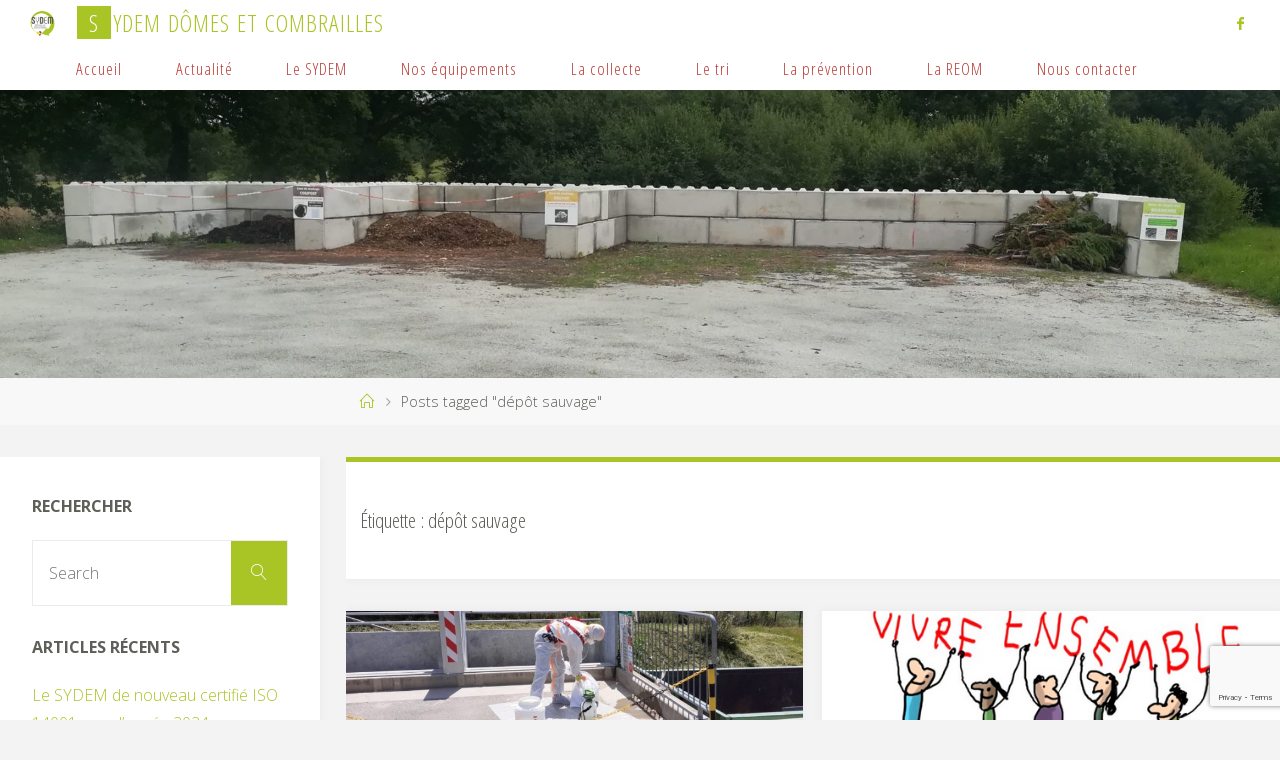

--- FILE ---
content_type: text/html; charset=UTF-8
request_url: https://www.sydem-domescombrailles.fr/tag/depot-sauvage/
body_size: 19159
content:
<!DOCTYPE html>
<html lang="fr-FR">
<head>
<meta name="viewport" content="width=device-width, user-scalable=yes, initial-scale=1.0">
<meta http-equiv="X-UA-Compatible" content="IE=edge" /><meta charset="UTF-8">
<link rel="profile" href="http://gmpg.org/xfn/11">
<meta name='robots' content='index, follow, max-image-preview:large, max-snippet:-1, max-video-preview:-1' />

	<!-- This site is optimized with the Yoast SEO plugin v26.8 - https://yoast.com/product/yoast-seo-wordpress/ -->
	<title>Archives des dépôt sauvage - SYDEM Dômes et Combrailles</title>
	<link rel="canonical" href="https://www.sydem-domescombrailles.fr/tag/depot-sauvage/" />
	<meta property="og:locale" content="fr_FR" />
	<meta property="og:type" content="article" />
	<meta property="og:title" content="Archives des dépôt sauvage - SYDEM Dômes et Combrailles" />
	<meta property="og:url" content="https://www.sydem-domescombrailles.fr/tag/depot-sauvage/" />
	<meta property="og:site_name" content="SYDEM Dômes et Combrailles" />
	<meta name="twitter:card" content="summary_large_image" />
	<script type="application/ld+json" class="yoast-schema-graph">{"@context":"https://schema.org","@graph":[{"@type":"CollectionPage","@id":"https://www.sydem-domescombrailles.fr/tag/depot-sauvage/","url":"https://www.sydem-domescombrailles.fr/tag/depot-sauvage/","name":"Archives des dépôt sauvage - SYDEM Dômes et Combrailles","isPartOf":{"@id":"http://www.sydem-domescombrailles.fr/#website"},"primaryImageOfPage":{"@id":"https://www.sydem-domescombrailles.fr/tag/depot-sauvage/#primaryimage"},"image":{"@id":"https://www.sydem-domescombrailles.fr/tag/depot-sauvage/#primaryimage"},"thumbnailUrl":"https://www.sydem-domescombrailles.fr/wp-content/uploads/2022/06/Resized_20220615_141942.jpg","breadcrumb":{"@id":"https://www.sydem-domescombrailles.fr/tag/depot-sauvage/#breadcrumb"},"inLanguage":"fr-FR"},{"@type":"ImageObject","inLanguage":"fr-FR","@id":"https://www.sydem-domescombrailles.fr/tag/depot-sauvage/#primaryimage","url":"https://www.sydem-domescombrailles.fr/wp-content/uploads/2022/06/Resized_20220615_141942.jpg","contentUrl":"https://www.sydem-domescombrailles.fr/wp-content/uploads/2022/06/Resized_20220615_141942.jpg","width":960,"height":720},{"@type":"BreadcrumbList","@id":"https://www.sydem-domescombrailles.fr/tag/depot-sauvage/#breadcrumb","itemListElement":[{"@type":"ListItem","position":1,"name":"Accueil","item":"https://www.sydem-domescombrailles.fr/"},{"@type":"ListItem","position":2,"name":"dépôt sauvage"}]},{"@type":"WebSite","@id":"http://www.sydem-domescombrailles.fr/#website","url":"http://www.sydem-domescombrailles.fr/","name":"SYDEM PONTAUMUR PONTGIBAUD","description":"Syndicat Mixte de collecte des Déchets Ménagers et assimilés","publisher":{"@id":"http://www.sydem-domescombrailles.fr/#organization"},"potentialAction":[{"@type":"SearchAction","target":{"@type":"EntryPoint","urlTemplate":"http://www.sydem-domescombrailles.fr/?s={search_term_string}"},"query-input":{"@type":"PropertyValueSpecification","valueRequired":true,"valueName":"search_term_string"}}],"inLanguage":"fr-FR"},{"@type":"Organization","@id":"http://www.sydem-domescombrailles.fr/#organization","name":"SYDEM PONTAUMUR PONTGIBAUD","url":"http://www.sydem-domescombrailles.fr/","logo":{"@type":"ImageObject","inLanguage":"fr-FR","@id":"http://www.sydem-domescombrailles.fr/#/schema/logo/image/","url":"http://www.sictompontaumurpontgibaud.fr/wp-content/uploads/2019/10/Logo-SYDEM-e1570106125389.png","contentUrl":"http://www.sictompontaumurpontgibaud.fr/wp-content/uploads/2019/10/Logo-SYDEM-e1570106125389.png","width":150,"height":125,"caption":"SYDEM PONTAUMUR PONTGIBAUD"},"image":{"@id":"http://www.sydem-domescombrailles.fr/#/schema/logo/image/"}}]}</script>
	<!-- / Yoast SEO plugin. -->


<link rel='dns-prefetch' href='//fonts.googleapis.com' />
<link rel="alternate" type="application/rss+xml" title="SYDEM Dômes et Combrailles &raquo; Flux" href="https://www.sydem-domescombrailles.fr/feed/" />
<link rel="alternate" type="application/rss+xml" title="SYDEM Dômes et Combrailles &raquo; Flux des commentaires" href="https://www.sydem-domescombrailles.fr/comments/feed/" />
<link rel="alternate" type="application/rss+xml" title="SYDEM Dômes et Combrailles &raquo; Flux de l’étiquette dépôt sauvage" href="https://www.sydem-domescombrailles.fr/tag/depot-sauvage/feed/" />
		<!-- This site uses the Google Analytics by MonsterInsights plugin v9.11.1 - Using Analytics tracking - https://www.monsterinsights.com/ -->
							<script src="//www.googletagmanager.com/gtag/js?id=G-83Q0EV1HTF"  data-cfasync="false" data-wpfc-render="false" async></script>
			<script data-cfasync="false" data-wpfc-render="false">
				var mi_version = '9.11.1';
				var mi_track_user = true;
				var mi_no_track_reason = '';
								var MonsterInsightsDefaultLocations = {"page_location":"https:\/\/www.sydem-domescombrailles.fr\/tag\/depot-sauvage\/"};
								if ( typeof MonsterInsightsPrivacyGuardFilter === 'function' ) {
					var MonsterInsightsLocations = (typeof MonsterInsightsExcludeQuery === 'object') ? MonsterInsightsPrivacyGuardFilter( MonsterInsightsExcludeQuery ) : MonsterInsightsPrivacyGuardFilter( MonsterInsightsDefaultLocations );
				} else {
					var MonsterInsightsLocations = (typeof MonsterInsightsExcludeQuery === 'object') ? MonsterInsightsExcludeQuery : MonsterInsightsDefaultLocations;
				}

								var disableStrs = [
										'ga-disable-G-83Q0EV1HTF',
									];

				/* Function to detect opted out users */
				function __gtagTrackerIsOptedOut() {
					for (var index = 0; index < disableStrs.length; index++) {
						if (document.cookie.indexOf(disableStrs[index] + '=true') > -1) {
							return true;
						}
					}

					return false;
				}

				/* Disable tracking if the opt-out cookie exists. */
				if (__gtagTrackerIsOptedOut()) {
					for (var index = 0; index < disableStrs.length; index++) {
						window[disableStrs[index]] = true;
					}
				}

				/* Opt-out function */
				function __gtagTrackerOptout() {
					for (var index = 0; index < disableStrs.length; index++) {
						document.cookie = disableStrs[index] + '=true; expires=Thu, 31 Dec 2099 23:59:59 UTC; path=/';
						window[disableStrs[index]] = true;
					}
				}

				if ('undefined' === typeof gaOptout) {
					function gaOptout() {
						__gtagTrackerOptout();
					}
				}
								window.dataLayer = window.dataLayer || [];

				window.MonsterInsightsDualTracker = {
					helpers: {},
					trackers: {},
				};
				if (mi_track_user) {
					function __gtagDataLayer() {
						dataLayer.push(arguments);
					}

					function __gtagTracker(type, name, parameters) {
						if (!parameters) {
							parameters = {};
						}

						if (parameters.send_to) {
							__gtagDataLayer.apply(null, arguments);
							return;
						}

						if (type === 'event') {
														parameters.send_to = monsterinsights_frontend.v4_id;
							var hookName = name;
							if (typeof parameters['event_category'] !== 'undefined') {
								hookName = parameters['event_category'] + ':' + name;
							}

							if (typeof MonsterInsightsDualTracker.trackers[hookName] !== 'undefined') {
								MonsterInsightsDualTracker.trackers[hookName](parameters);
							} else {
								__gtagDataLayer('event', name, parameters);
							}
							
						} else {
							__gtagDataLayer.apply(null, arguments);
						}
					}

					__gtagTracker('js', new Date());
					__gtagTracker('set', {
						'developer_id.dZGIzZG': true,
											});
					if ( MonsterInsightsLocations.page_location ) {
						__gtagTracker('set', MonsterInsightsLocations);
					}
										__gtagTracker('config', 'G-83Q0EV1HTF', {"forceSSL":"true","link_attribution":"true"} );
										window.gtag = __gtagTracker;										(function () {
						/* https://developers.google.com/analytics/devguides/collection/analyticsjs/ */
						/* ga and __gaTracker compatibility shim. */
						var noopfn = function () {
							return null;
						};
						var newtracker = function () {
							return new Tracker();
						};
						var Tracker = function () {
							return null;
						};
						var p = Tracker.prototype;
						p.get = noopfn;
						p.set = noopfn;
						p.send = function () {
							var args = Array.prototype.slice.call(arguments);
							args.unshift('send');
							__gaTracker.apply(null, args);
						};
						var __gaTracker = function () {
							var len = arguments.length;
							if (len === 0) {
								return;
							}
							var f = arguments[len - 1];
							if (typeof f !== 'object' || f === null || typeof f.hitCallback !== 'function') {
								if ('send' === arguments[0]) {
									var hitConverted, hitObject = false, action;
									if ('event' === arguments[1]) {
										if ('undefined' !== typeof arguments[3]) {
											hitObject = {
												'eventAction': arguments[3],
												'eventCategory': arguments[2],
												'eventLabel': arguments[4],
												'value': arguments[5] ? arguments[5] : 1,
											}
										}
									}
									if ('pageview' === arguments[1]) {
										if ('undefined' !== typeof arguments[2]) {
											hitObject = {
												'eventAction': 'page_view',
												'page_path': arguments[2],
											}
										}
									}
									if (typeof arguments[2] === 'object') {
										hitObject = arguments[2];
									}
									if (typeof arguments[5] === 'object') {
										Object.assign(hitObject, arguments[5]);
									}
									if ('undefined' !== typeof arguments[1].hitType) {
										hitObject = arguments[1];
										if ('pageview' === hitObject.hitType) {
											hitObject.eventAction = 'page_view';
										}
									}
									if (hitObject) {
										action = 'timing' === arguments[1].hitType ? 'timing_complete' : hitObject.eventAction;
										hitConverted = mapArgs(hitObject);
										__gtagTracker('event', action, hitConverted);
									}
								}
								return;
							}

							function mapArgs(args) {
								var arg, hit = {};
								var gaMap = {
									'eventCategory': 'event_category',
									'eventAction': 'event_action',
									'eventLabel': 'event_label',
									'eventValue': 'event_value',
									'nonInteraction': 'non_interaction',
									'timingCategory': 'event_category',
									'timingVar': 'name',
									'timingValue': 'value',
									'timingLabel': 'event_label',
									'page': 'page_path',
									'location': 'page_location',
									'title': 'page_title',
									'referrer' : 'page_referrer',
								};
								for (arg in args) {
																		if (!(!args.hasOwnProperty(arg) || !gaMap.hasOwnProperty(arg))) {
										hit[gaMap[arg]] = args[arg];
									} else {
										hit[arg] = args[arg];
									}
								}
								return hit;
							}

							try {
								f.hitCallback();
							} catch (ex) {
							}
						};
						__gaTracker.create = newtracker;
						__gaTracker.getByName = newtracker;
						__gaTracker.getAll = function () {
							return [];
						};
						__gaTracker.remove = noopfn;
						__gaTracker.loaded = true;
						window['__gaTracker'] = __gaTracker;
					})();
									} else {
										console.log("");
					(function () {
						function __gtagTracker() {
							return null;
						}

						window['__gtagTracker'] = __gtagTracker;
						window['gtag'] = __gtagTracker;
					})();
									}
			</script>
							<!-- / Google Analytics by MonsterInsights -->
		<style id='wp-img-auto-sizes-contain-inline-css'>
img:is([sizes=auto i],[sizes^="auto," i]){contain-intrinsic-size:3000px 1500px}
/*# sourceURL=wp-img-auto-sizes-contain-inline-css */
</style>
<style id='wp-emoji-styles-inline-css'>

	img.wp-smiley, img.emoji {
		display: inline !important;
		border: none !important;
		box-shadow: none !important;
		height: 1em !important;
		width: 1em !important;
		margin: 0 0.07em !important;
		vertical-align: -0.1em !important;
		background: none !important;
		padding: 0 !important;
	}
/*# sourceURL=wp-emoji-styles-inline-css */
</style>
<style id='wp-block-library-inline-css'>
:root{--wp-block-synced-color:#7a00df;--wp-block-synced-color--rgb:122,0,223;--wp-bound-block-color:var(--wp-block-synced-color);--wp-editor-canvas-background:#ddd;--wp-admin-theme-color:#007cba;--wp-admin-theme-color--rgb:0,124,186;--wp-admin-theme-color-darker-10:#006ba1;--wp-admin-theme-color-darker-10--rgb:0,107,160.5;--wp-admin-theme-color-darker-20:#005a87;--wp-admin-theme-color-darker-20--rgb:0,90,135;--wp-admin-border-width-focus:2px}@media (min-resolution:192dpi){:root{--wp-admin-border-width-focus:1.5px}}.wp-element-button{cursor:pointer}:root .has-very-light-gray-background-color{background-color:#eee}:root .has-very-dark-gray-background-color{background-color:#313131}:root .has-very-light-gray-color{color:#eee}:root .has-very-dark-gray-color{color:#313131}:root .has-vivid-green-cyan-to-vivid-cyan-blue-gradient-background{background:linear-gradient(135deg,#00d084,#0693e3)}:root .has-purple-crush-gradient-background{background:linear-gradient(135deg,#34e2e4,#4721fb 50%,#ab1dfe)}:root .has-hazy-dawn-gradient-background{background:linear-gradient(135deg,#faaca8,#dad0ec)}:root .has-subdued-olive-gradient-background{background:linear-gradient(135deg,#fafae1,#67a671)}:root .has-atomic-cream-gradient-background{background:linear-gradient(135deg,#fdd79a,#004a59)}:root .has-nightshade-gradient-background{background:linear-gradient(135deg,#330968,#31cdcf)}:root .has-midnight-gradient-background{background:linear-gradient(135deg,#020381,#2874fc)}:root{--wp--preset--font-size--normal:16px;--wp--preset--font-size--huge:42px}.has-regular-font-size{font-size:1em}.has-larger-font-size{font-size:2.625em}.has-normal-font-size{font-size:var(--wp--preset--font-size--normal)}.has-huge-font-size{font-size:var(--wp--preset--font-size--huge)}.has-text-align-center{text-align:center}.has-text-align-left{text-align:left}.has-text-align-right{text-align:right}.has-fit-text{white-space:nowrap!important}#end-resizable-editor-section{display:none}.aligncenter{clear:both}.items-justified-left{justify-content:flex-start}.items-justified-center{justify-content:center}.items-justified-right{justify-content:flex-end}.items-justified-space-between{justify-content:space-between}.screen-reader-text{border:0;clip-path:inset(50%);height:1px;margin:-1px;overflow:hidden;padding:0;position:absolute;width:1px;word-wrap:normal!important}.screen-reader-text:focus{background-color:#ddd;clip-path:none;color:#444;display:block;font-size:1em;height:auto;left:5px;line-height:normal;padding:15px 23px 14px;text-decoration:none;top:5px;width:auto;z-index:100000}html :where(.has-border-color){border-style:solid}html :where([style*=border-top-color]){border-top-style:solid}html :where([style*=border-right-color]){border-right-style:solid}html :where([style*=border-bottom-color]){border-bottom-style:solid}html :where([style*=border-left-color]){border-left-style:solid}html :where([style*=border-width]){border-style:solid}html :where([style*=border-top-width]){border-top-style:solid}html :where([style*=border-right-width]){border-right-style:solid}html :where([style*=border-bottom-width]){border-bottom-style:solid}html :where([style*=border-left-width]){border-left-style:solid}html :where(img[class*=wp-image-]){height:auto;max-width:100%}:where(figure){margin:0 0 1em}html :where(.is-position-sticky){--wp-admin--admin-bar--position-offset:var(--wp-admin--admin-bar--height,0px)}@media screen and (max-width:600px){html :where(.is-position-sticky){--wp-admin--admin-bar--position-offset:0px}}

/*# sourceURL=wp-block-library-inline-css */
</style><style id='global-styles-inline-css'>
:root{--wp--preset--aspect-ratio--square: 1;--wp--preset--aspect-ratio--4-3: 4/3;--wp--preset--aspect-ratio--3-4: 3/4;--wp--preset--aspect-ratio--3-2: 3/2;--wp--preset--aspect-ratio--2-3: 2/3;--wp--preset--aspect-ratio--16-9: 16/9;--wp--preset--aspect-ratio--9-16: 9/16;--wp--preset--color--black: #000000;--wp--preset--color--cyan-bluish-gray: #abb8c3;--wp--preset--color--white: #ffffff;--wp--preset--color--pale-pink: #f78da7;--wp--preset--color--vivid-red: #cf2e2e;--wp--preset--color--luminous-vivid-orange: #ff6900;--wp--preset--color--luminous-vivid-amber: #fcb900;--wp--preset--color--light-green-cyan: #7bdcb5;--wp--preset--color--vivid-green-cyan: #00d084;--wp--preset--color--pale-cyan-blue: #8ed1fc;--wp--preset--color--vivid-cyan-blue: #0693e3;--wp--preset--color--vivid-purple: #9b51e0;--wp--preset--color--accent-1: #a8c525;--wp--preset--color--accent-2: #a8c525;--wp--preset--color--headings: #5f5f59;--wp--preset--color--sitetext: #5f5f59;--wp--preset--color--sitebg: #ffffff;--wp--preset--gradient--vivid-cyan-blue-to-vivid-purple: linear-gradient(135deg,rgb(6,147,227) 0%,rgb(155,81,224) 100%);--wp--preset--gradient--light-green-cyan-to-vivid-green-cyan: linear-gradient(135deg,rgb(122,220,180) 0%,rgb(0,208,130) 100%);--wp--preset--gradient--luminous-vivid-amber-to-luminous-vivid-orange: linear-gradient(135deg,rgb(252,185,0) 0%,rgb(255,105,0) 100%);--wp--preset--gradient--luminous-vivid-orange-to-vivid-red: linear-gradient(135deg,rgb(255,105,0) 0%,rgb(207,46,46) 100%);--wp--preset--gradient--very-light-gray-to-cyan-bluish-gray: linear-gradient(135deg,rgb(238,238,238) 0%,rgb(169,184,195) 100%);--wp--preset--gradient--cool-to-warm-spectrum: linear-gradient(135deg,rgb(74,234,220) 0%,rgb(151,120,209) 20%,rgb(207,42,186) 40%,rgb(238,44,130) 60%,rgb(251,105,98) 80%,rgb(254,248,76) 100%);--wp--preset--gradient--blush-light-purple: linear-gradient(135deg,rgb(255,206,236) 0%,rgb(152,150,240) 100%);--wp--preset--gradient--blush-bordeaux: linear-gradient(135deg,rgb(254,205,165) 0%,rgb(254,45,45) 50%,rgb(107,0,62) 100%);--wp--preset--gradient--luminous-dusk: linear-gradient(135deg,rgb(255,203,112) 0%,rgb(199,81,192) 50%,rgb(65,88,208) 100%);--wp--preset--gradient--pale-ocean: linear-gradient(135deg,rgb(255,245,203) 0%,rgb(182,227,212) 50%,rgb(51,167,181) 100%);--wp--preset--gradient--electric-grass: linear-gradient(135deg,rgb(202,248,128) 0%,rgb(113,206,126) 100%);--wp--preset--gradient--midnight: linear-gradient(135deg,rgb(2,3,129) 0%,rgb(40,116,252) 100%);--wp--preset--font-size--small: 10px;--wp--preset--font-size--medium: 20px;--wp--preset--font-size--large: 25px;--wp--preset--font-size--x-large: 42px;--wp--preset--font-size--normal: 16px;--wp--preset--font-size--larger: 40px;--wp--preset--spacing--20: 0.44rem;--wp--preset--spacing--30: 0.67rem;--wp--preset--spacing--40: 1rem;--wp--preset--spacing--50: 1.5rem;--wp--preset--spacing--60: 2.25rem;--wp--preset--spacing--70: 3.38rem;--wp--preset--spacing--80: 5.06rem;--wp--preset--shadow--natural: 6px 6px 9px rgba(0, 0, 0, 0.2);--wp--preset--shadow--deep: 12px 12px 50px rgba(0, 0, 0, 0.4);--wp--preset--shadow--sharp: 6px 6px 0px rgba(0, 0, 0, 0.2);--wp--preset--shadow--outlined: 6px 6px 0px -3px rgb(255, 255, 255), 6px 6px rgb(0, 0, 0);--wp--preset--shadow--crisp: 6px 6px 0px rgb(0, 0, 0);}:where(.is-layout-flex){gap: 0.5em;}:where(.is-layout-grid){gap: 0.5em;}body .is-layout-flex{display: flex;}.is-layout-flex{flex-wrap: wrap;align-items: center;}.is-layout-flex > :is(*, div){margin: 0;}body .is-layout-grid{display: grid;}.is-layout-grid > :is(*, div){margin: 0;}:where(.wp-block-columns.is-layout-flex){gap: 2em;}:where(.wp-block-columns.is-layout-grid){gap: 2em;}:where(.wp-block-post-template.is-layout-flex){gap: 1.25em;}:where(.wp-block-post-template.is-layout-grid){gap: 1.25em;}.has-black-color{color: var(--wp--preset--color--black) !important;}.has-cyan-bluish-gray-color{color: var(--wp--preset--color--cyan-bluish-gray) !important;}.has-white-color{color: var(--wp--preset--color--white) !important;}.has-pale-pink-color{color: var(--wp--preset--color--pale-pink) !important;}.has-vivid-red-color{color: var(--wp--preset--color--vivid-red) !important;}.has-luminous-vivid-orange-color{color: var(--wp--preset--color--luminous-vivid-orange) !important;}.has-luminous-vivid-amber-color{color: var(--wp--preset--color--luminous-vivid-amber) !important;}.has-light-green-cyan-color{color: var(--wp--preset--color--light-green-cyan) !important;}.has-vivid-green-cyan-color{color: var(--wp--preset--color--vivid-green-cyan) !important;}.has-pale-cyan-blue-color{color: var(--wp--preset--color--pale-cyan-blue) !important;}.has-vivid-cyan-blue-color{color: var(--wp--preset--color--vivid-cyan-blue) !important;}.has-vivid-purple-color{color: var(--wp--preset--color--vivid-purple) !important;}.has-black-background-color{background-color: var(--wp--preset--color--black) !important;}.has-cyan-bluish-gray-background-color{background-color: var(--wp--preset--color--cyan-bluish-gray) !important;}.has-white-background-color{background-color: var(--wp--preset--color--white) !important;}.has-pale-pink-background-color{background-color: var(--wp--preset--color--pale-pink) !important;}.has-vivid-red-background-color{background-color: var(--wp--preset--color--vivid-red) !important;}.has-luminous-vivid-orange-background-color{background-color: var(--wp--preset--color--luminous-vivid-orange) !important;}.has-luminous-vivid-amber-background-color{background-color: var(--wp--preset--color--luminous-vivid-amber) !important;}.has-light-green-cyan-background-color{background-color: var(--wp--preset--color--light-green-cyan) !important;}.has-vivid-green-cyan-background-color{background-color: var(--wp--preset--color--vivid-green-cyan) !important;}.has-pale-cyan-blue-background-color{background-color: var(--wp--preset--color--pale-cyan-blue) !important;}.has-vivid-cyan-blue-background-color{background-color: var(--wp--preset--color--vivid-cyan-blue) !important;}.has-vivid-purple-background-color{background-color: var(--wp--preset--color--vivid-purple) !important;}.has-black-border-color{border-color: var(--wp--preset--color--black) !important;}.has-cyan-bluish-gray-border-color{border-color: var(--wp--preset--color--cyan-bluish-gray) !important;}.has-white-border-color{border-color: var(--wp--preset--color--white) !important;}.has-pale-pink-border-color{border-color: var(--wp--preset--color--pale-pink) !important;}.has-vivid-red-border-color{border-color: var(--wp--preset--color--vivid-red) !important;}.has-luminous-vivid-orange-border-color{border-color: var(--wp--preset--color--luminous-vivid-orange) !important;}.has-luminous-vivid-amber-border-color{border-color: var(--wp--preset--color--luminous-vivid-amber) !important;}.has-light-green-cyan-border-color{border-color: var(--wp--preset--color--light-green-cyan) !important;}.has-vivid-green-cyan-border-color{border-color: var(--wp--preset--color--vivid-green-cyan) !important;}.has-pale-cyan-blue-border-color{border-color: var(--wp--preset--color--pale-cyan-blue) !important;}.has-vivid-cyan-blue-border-color{border-color: var(--wp--preset--color--vivid-cyan-blue) !important;}.has-vivid-purple-border-color{border-color: var(--wp--preset--color--vivid-purple) !important;}.has-vivid-cyan-blue-to-vivid-purple-gradient-background{background: var(--wp--preset--gradient--vivid-cyan-blue-to-vivid-purple) !important;}.has-light-green-cyan-to-vivid-green-cyan-gradient-background{background: var(--wp--preset--gradient--light-green-cyan-to-vivid-green-cyan) !important;}.has-luminous-vivid-amber-to-luminous-vivid-orange-gradient-background{background: var(--wp--preset--gradient--luminous-vivid-amber-to-luminous-vivid-orange) !important;}.has-luminous-vivid-orange-to-vivid-red-gradient-background{background: var(--wp--preset--gradient--luminous-vivid-orange-to-vivid-red) !important;}.has-very-light-gray-to-cyan-bluish-gray-gradient-background{background: var(--wp--preset--gradient--very-light-gray-to-cyan-bluish-gray) !important;}.has-cool-to-warm-spectrum-gradient-background{background: var(--wp--preset--gradient--cool-to-warm-spectrum) !important;}.has-blush-light-purple-gradient-background{background: var(--wp--preset--gradient--blush-light-purple) !important;}.has-blush-bordeaux-gradient-background{background: var(--wp--preset--gradient--blush-bordeaux) !important;}.has-luminous-dusk-gradient-background{background: var(--wp--preset--gradient--luminous-dusk) !important;}.has-pale-ocean-gradient-background{background: var(--wp--preset--gradient--pale-ocean) !important;}.has-electric-grass-gradient-background{background: var(--wp--preset--gradient--electric-grass) !important;}.has-midnight-gradient-background{background: var(--wp--preset--gradient--midnight) !important;}.has-small-font-size{font-size: var(--wp--preset--font-size--small) !important;}.has-medium-font-size{font-size: var(--wp--preset--font-size--medium) !important;}.has-large-font-size{font-size: var(--wp--preset--font-size--large) !important;}.has-x-large-font-size{font-size: var(--wp--preset--font-size--x-large) !important;}
/*# sourceURL=global-styles-inline-css */
</style>

<style id='classic-theme-styles-inline-css'>
/*! This file is auto-generated */
.wp-block-button__link{color:#fff;background-color:#32373c;border-radius:9999px;box-shadow:none;text-decoration:none;padding:calc(.667em + 2px) calc(1.333em + 2px);font-size:1.125em}.wp-block-file__button{background:#32373c;color:#fff;text-decoration:none}
/*# sourceURL=/wp-includes/css/classic-themes.min.css */
</style>
<link rel='stylesheet' id='contact-form-7-css' href='https://www.sydem-domescombrailles.fr/wp-content/plugins/contact-form-7/includes/css/styles.css?ver=6.1.4' media='all' />
<link rel='stylesheet' id='dashicons-css' href='https://www.sydem-domescombrailles.fr/wp-includes/css/dashicons.min.css?ver=6.9' media='all' />
<link rel='stylesheet' id='everest-forms-general-css' href='https://www.sydem-domescombrailles.fr/wp-content/plugins/everest-forms/assets/css/everest-forms.css?ver=3.4.1' media='all' />
<link rel='stylesheet' id='jquery-intl-tel-input-css' href='https://www.sydem-domescombrailles.fr/wp-content/plugins/everest-forms/assets/css/intlTelInput.css?ver=3.4.1' media='all' />
<link rel='stylesheet' id='math-captcha-frontend-css' href='https://www.sydem-domescombrailles.fr/wp-content/plugins/wp-math-captcha/css/frontend.css?ver=6.9' media='all' />
<link rel='stylesheet' id='fluida-themefonts-css' href='https://www.sydem-domescombrailles.fr/wp-content/themes/fluida/resources/fonts/fontfaces.css?ver=1.8.8.1' media='all' />
<link rel='stylesheet' id='fluida-googlefonts-css' href='//fonts.googleapis.com/css?family=Open+Sans%3A%7COpen+Sans+Condensed%3A300%7COpen+Sans%3A100%2C200%2C300%2C400%2C500%2C600%2C700%2C800%2C900%7COpen+Sans%3A700%7COpen+Sans%3A300&#038;ver=1.8.8.1' media='all' />
<link rel='stylesheet' id='fluida-main-css' href='https://www.sydem-domescombrailles.fr/wp-content/themes/fluida/style.css?ver=1.8.8.1' media='all' />
<style id='fluida-main-inline-css'>
 #site-header-main-inside, #container, #colophon-inside, #footer-inside, #breadcrumbs-container-inside, #wp-custom-header { margin: 0 auto; max-width: 1920px; } #site-header-main { left: 0; right: 0; } #primary { width: 320px; } #secondary { width: 320px; } #container.one-column { } #container.two-columns-right #secondary { float: right; } #container.two-columns-right .main, .two-columns-right #breadcrumbs { width: calc( 98% - 320px ); float: left; } #container.two-columns-left #primary { float: left; } #container.two-columns-left .main, .two-columns-left #breadcrumbs { width: calc( 98% - 320px ); float: right; } #container.three-columns-right #primary, #container.three-columns-left #primary, #container.three-columns-sided #primary { float: left; } #container.three-columns-right #secondary, #container.three-columns-left #secondary, #container.three-columns-sided #secondary { float: left; } #container.three-columns-right #primary, #container.three-columns-left #secondary { margin-left: 2%; margin-right: 2%; } #container.three-columns-right .main, .three-columns-right #breadcrumbs { width: calc( 96% - 640px ); float: left; } #container.three-columns-left .main, .three-columns-left #breadcrumbs { width: calc( 96% - 640px ); float: right; } #container.three-columns-sided #secondary { float: right; } #container.three-columns-sided .main, .three-columns-sided #breadcrumbs { width: calc( 96% - 640px ); float: right; margin: 0 calc( 2% + 320px ) 0 -1920px; } html { font-family: Open Sans; font-size: 16px; font-weight: 300; line-height: 1.8; } #site-title { font-family: Open Sans Condensed; font-size: 150%; font-weight: 300; } #access ul li a { font-family: Open Sans Condensed; font-size: 105%; font-weight: 300; } #access i.search-icon { ; } .widget-title { font-family: Open Sans; font-size: 100%; font-weight: 700; } .widget-container { font-family: Open Sans; font-size: 100%; font-weight: 300; } .entry-title, #reply-title, .woocommerce .main .page-title, .woocommerce .main .entry-title { font-family: Open Sans; font-size: 250%; font-weight: 300; } .content-masonry .entry-title { font-size: 187.5%; } h1 { font-size: 3.029em; } h2 { font-size: 2.678em; } h3 { font-size: 2.327em; } h4 { font-size: 1.976em; } h5 { font-size: 1.625em; } h6 { font-size: 1.274em; } h1, h2, h3, h4, h5, h6 { font-family: Open Sans Condensed; font-weight: 300; } .lp-staticslider .staticslider-caption-title, .seriousslider.seriousslider-theme .seriousslider-caption-title { font-family: Open Sans Condensed; } body { color: #5f5f59; background-color: #f3f3f3; } #site-header-main, #site-header-main-inside, #access ul li a, #access ul ul, #access::after { background-color: #ffffff; } #access .menu-main-search .searchform { border-color: #ba3a36; background-color: #ba3a36; } .menu-search-animated .searchform input[type="search"], .menu-search-animated .searchform input[type="search"]:focus { color: #ffffff; } #header a { color: #a8c525; } #access > div > ul > li, #access > div > ul > li > a { color: #ba3a36; } #access ul.sub-menu li a, #access ul.children li a { color: #5f5f59; } #access ul.sub-menu li:hover > a, #access ul.children li:hover > a { background-color: rgba(95,95,89,0.1); } #access > div > ul > li:hover > a { color: #ffffff; } #access ul > li.current_page_item > a, #access ul > li.current-menu-item > a, #access ul > li.current_page_ancestor > a, #access ul > li.current-menu-ancestor > a, #access .sub-menu, #access .children { border-top-color: #ba3a36; } #access ul ul ul { border-left-color: rgba(95,95,89,0.5); } #access > div > ul > li:hover > a { background-color: #ba3a36; } #access ul.children > li.current_page_item > a, #access ul.sub-menu > li.current-menu-item > a, #access ul.children > li.current_page_ancestor > a, #access ul.sub-menu > li.current-menu-ancestor > a { border-color: #5f5f59; } .searchform .searchsubmit, .searchform:hover input[type="search"], .searchform input[type="search"]:focus { color: #ffffff; background-color: transparent; } .searchform::after, .searchform input[type="search"]:focus, .searchform .searchsubmit:hover { background-color: #a8c525; } article.hentry, #primary, .searchform, .main > div:not(#content-masonry), .main > header, .main > nav#nav-below, .pagination span, .pagination a, #nav-old-below .nav-previous, #nav-old-below .nav-next { background-color: #ffffff; } #breadcrumbs-container { background-color: #f8f8f8;} #secondary { ; } #colophon, #footer { background-color: #5f5f59; color: #ffffff; } span.entry-format { color: #a8c525; } .format-aside { border-top-color: #f3f3f3; } article.hentry .post-thumbnail-container { background-color: rgba(95,95,89,0.15); } .entry-content blockquote::before, .entry-content blockquote::after { color: rgba(95,95,89,0.1); } .entry-content h1, .entry-content h2, .entry-content h3, .entry-content h4, .lp-text-content h1, .lp-text-content h2, .lp-text-content h3, .lp-text-content h4 { color: #5f5f59; } a { color: #a8c525; } a:hover, .entry-meta span a:hover, .comments-link a:hover { color: #a8c525; } #footer a, .page-title strong { color: #a8c525; } #footer a:hover, #site-title a:hover span { color: #a8c525; } #access > div > ul > li.menu-search-animated:hover i { color: #ffffff; } .continue-reading-link { color: #ffffff; background-color: #a8c525} .continue-reading-link:before { background-color: #a8c525} .continue-reading-link:hover { color: #ffffff; } header.pad-container { border-top-color: #a8c525; } article.sticky:after { background-color: rgba(168,197,37,1); } .socials a:before { color: #a8c525; } .socials a:hover:before { color: #a8c525; } .fluida-normalizedtags #content .tagcloud a { color: #ffffff; background-color: #a8c525; } .fluida-normalizedtags #content .tagcloud a:hover { background-color: #a8c525; } #toTop .icon-back2top:before { color: #a8c525; } #toTop:hover .icon-back2top:before { color: #a8c525; } .entry-meta .icon-metas:before { color: #a8c525; } .page-link a:hover { border-top-color: #a8c525; } #site-title span a span:nth-child(1) { background-color: #a8c525; color: #ffffff; width: 1.4em; margin-right: .1em; text-align: center; line-height: 1.4; font-weight: 300; } #site-title span a:hover span:nth-child(1) { background-color: #a8c525; } .fluida-caption-one .main .wp-caption .wp-caption-text { border-bottom-color: #eeeeee; } .fluida-caption-two .main .wp-caption .wp-caption-text { background-color: #f5f5f5; } .fluida-image-one .entry-content img[class*="align"], .fluida-image-one .entry-summary img[class*="align"], .fluida-image-two .entry-content img[class*='align'], .fluida-image-two .entry-summary img[class*='align'] { border-color: #eeeeee; } .fluida-image-five .entry-content img[class*='align'], .fluida-image-five .entry-summary img[class*='align'] { border-color: #a8c525; } /* diffs */ span.edit-link a.post-edit-link, span.edit-link a.post-edit-link:hover, span.edit-link .icon-edit:before { color: #a4a49e; } .searchform { border-color: #ebebeb; } .entry-meta span, .entry-utility span, .entry-meta time, .comment-meta a, #breadcrumbs-nav .icon-angle-right::before, .footermenu ul li span.sep { color: #a4a49e; } #footer { border-top-color: #73736d; } #colophon .widget-container:after { background-color: #73736d; } #commentform { max-width:650px;} code, .reply a:after, #nav-below .nav-previous a:before, #nav-below .nav-next a:before, .reply a:after { background-color: #eeeeee; } pre, .entry-meta .author, nav.sidebarmenu, .page-link > span, article .author-info, .comment-author, .commentlist .comment-body, .commentlist .pingback, nav.sidebarmenu li a { border-color: #eeeeee; } select, input[type], textarea { color: #5f5f59; } button, input[type="button"], input[type="submit"], input[type="reset"] { background-color: #a8c525; color: #ffffff; } button:hover, input[type="button"]:hover, input[type="submit"]:hover, input[type="reset"]:hover { background-color: #a8c525; } select, input[type], textarea { border-color: #e9e9e9; } input[type]:hover, textarea:hover, select:hover, input[type]:focus, textarea:focus, select:focus { border-color: #cdcdcd; } hr { background-color: #e9e9e9; } #toTop { background-color: rgba(250,250,250,0.8) } /* gutenberg */ .wp-block-image.alignwide { margin-left: -4%; margin-right: -4%; } .wp-block-image.alignwide img { width: 109%; max-width: 109%; } .has-accent-1-color, .has-accent-1-color:hover { color: #a8c525; } .has-accent-2-color, .has-accent-2-color:hover { color: #a8c525; } .has-headings-color, .has-headings-color:hover { color: #5f5f59; } .has-sitetext-color, .has-sitetext-color:hover { color: #5f5f59; } .has-sitebg-color, .has-sitebg-color:hover { color: #ffffff; } .has-accent-1-background-color { background-color: #a8c525; } .has-accent-2-background-color { background-color: #a8c525; } .has-headings-background-color { background-color: #5f5f59; } .has-sitetext-background-color { background-color: #5f5f59; } .has-sitebg-background-color { background-color: #ffffff; } .has-small-font-size { font-size: 10px; } .has-regular-font-size { font-size: 16px; } .has-large-font-size { font-size: 25px; } .has-larger-font-size { font-size: 40px; } .has-huge-font-size { font-size: 40px; } /* woocommerce */ .woocommerce-page #respond input#submit.alt, .woocommerce a.button.alt, .woocommerce-page button.button.alt, .woocommerce input.button.alt, .woocommerce #respond input#submit, .woocommerce a.button, .woocommerce button.button, .woocommerce input.button { background-color: #a8c525; color: #ffffff; line-height: 1.8; } .woocommerce #respond input#submit:hover, .woocommerce a.button:hover, .woocommerce button.button:hover, .woocommerce input.button:hover { background-color: #cae747; color: #ffffff;} .woocommerce-page #respond input#submit.alt, .woocommerce a.button.alt, .woocommerce-page button.button.alt, .woocommerce input.button.alt { background-color: #a8c525; color: #ffffff; line-height: 1.8; } .woocommerce-page #respond input#submit.alt:hover, .woocommerce a.button.alt:hover, .woocommerce-page button.button.alt:hover, .woocommerce input.button.alt:hover { background-color: #cae747; color: #ffffff;} .woocommerce div.product .woocommerce-tabs ul.tabs li.active { border-bottom-color: #ffffff; } .woocommerce #respond input#submit.alt.disabled, .woocommerce #respond input#submit.alt.disabled:hover, .woocommerce #respond input#submit.alt:disabled, .woocommerce #respond input#submit.alt:disabled:hover, .woocommerce #respond input#submit.alt[disabled]:disabled, .woocommerce #respond input#submit.alt[disabled]:disabled:hover, .woocommerce a.button.alt.disabled, .woocommerce a.button.alt.disabled:hover, .woocommerce a.button.alt:disabled, .woocommerce a.button.alt:disabled:hover, .woocommerce a.button.alt[disabled]:disabled, .woocommerce a.button.alt[disabled]:disabled:hover, .woocommerce button.button.alt.disabled, .woocommerce button.button.alt.disabled:hover, .woocommerce button.button.alt:disabled, .woocommerce button.button.alt:disabled:hover, .woocommerce button.button.alt[disabled]:disabled, .woocommerce button.button.alt[disabled]:disabled:hover, .woocommerce input.button.alt.disabled, .woocommerce input.button.alt.disabled:hover, .woocommerce input.button.alt:disabled, .woocommerce input.button.alt:disabled:hover, .woocommerce input.button.alt[disabled]:disabled, .woocommerce input.button.alt[disabled]:disabled:hover { background-color: #a8c525; } .woocommerce ul.products li.product .price, .woocommerce div.product p.price, .woocommerce div.product span.price { color: #2d2d27 } #add_payment_method #payment, .woocommerce-cart #payment, .woocommerce-checkout #payment { background: #f5f5f5; } /* mobile menu */ nav#mobile-menu { background-color: #ffffff; color: #ba3a36;} #mobile-menu .menu-main-search input[type="search"] { color: #ba3a36; } .main .entry-content, .main .entry-summary { text-align: inherit; } .main p, .main ul, .main ol, .main dd, .main pre, .main hr { margin-bottom: 1em; } .main .entry-content p { text-indent: 0em; } .main a.post-featured-image { background-position: center center; } #content { margin-top: 15px; } #content { padding-left: 0px; padding-right: 0px; } #header-widget-area { width: 100%; right: 10px; } .fluida-stripped-table .main thead th, .fluida-bordered-table .main thead th, .fluida-stripped-table .main td, .fluida-stripped-table .main th, .fluida-bordered-table .main th, .fluida-bordered-table .main td { border-color: #e9e9e9; } .fluida-clean-table .main th, .fluida-stripped-table .main tr:nth-child(even) td, .fluida-stripped-table .main tr:nth-child(even) th { background-color: #f6f6f6; } .fluida-cropped-featured .main .post-thumbnail-container { height: 200px; } .fluida-responsive-featured .main .post-thumbnail-container { max-height: 200px; height: auto; } #secondary { border: 0; box-shadow: none; } #primary + #secondary { padding-left: 1em; } article.hentry .article-inner, #breadcrumbs-nav, body.woocommerce.woocommerce-page #breadcrumbs-nav, #content-masonry article.hentry .article-inner, .pad-container { padding-left: 3%; padding-right: 3%; } .fluida-magazine-two.archive #breadcrumbs-nav, .fluida-magazine-two.archive .pad-container, .fluida-magazine-two.search #breadcrumbs-nav, .fluida-magazine-two.search .pad-container, .fluida-magazine-two.page-template-template-page-with-intro #breadcrumbs-nav, .fluida-magazine-two.page-template-template-page-with-intro .pad-container { padding-left: 1.5%; padding-right: 1.5%; } .fluida-magazine-three.archive #breadcrumbs-nav, .fluida-magazine-three.archive .pad-container, .fluida-magazine-three.search #breadcrumbs-nav, .fluida-magazine-three.search .pad-container, .fluida-magazine-three.page-template-template-page-with-intro #breadcrumbs-nav, .fluida-magazine-three.page-template-template-page-with-intro .pad-container { padding-left: 1%; padding-right: 1%; } #site-header-main { height:45px; } #sheader, .identity, #nav-toggle { height:45px; line-height:45px; } #access div > ul > li > a { line-height:43px; } #access .menu-main-search > a, #branding { height:45px; } .fluida-responsive-headerimage #masthead #header-image-main-inside { max-height: 500px; } .fluida-cropped-headerimage #masthead div.header-image { height: 500px; } #masthead #site-header-main { position: fixed; top: 0; box-shadow: 0 0 3px rgba(0,0,0,0.2); } #header-image-main { margin-top: 45px; } .fluida-landing-page .lp-blocks-inside, .fluida-landing-page .lp-boxes-inside, .fluida-landing-page .lp-text-inside, .fluida-landing-page .lp-posts-inside, .fluida-landing-page .lp-section-header { max-width: 1600px; } .seriousslider-theme .seriousslider-caption-buttons a:nth-child(2n+1), a.staticslider-button:nth-child(2n+1) { color: #5f5f59; border-color: #ffffff; background-color: #ffffff; } .seriousslider-theme .seriousslider-caption-buttons a:nth-child(2n+1):hover, a.staticslider-button:nth-child(2n+1):hover { color: #ffffff; } .seriousslider-theme .seriousslider-caption-buttons a:nth-child(2n), a.staticslider-button:nth-child(2n) { border-color: #ffffff; color: #ffffff; } .seriousslider-theme .seriousslider-caption-buttons a:nth-child(2n):hover, .staticslider-button:nth-child(2n):hover { color: #5f5f59; background-color: #ffffff; } .lp-blocks { ; } .lp-block > i::before { color: #a8c525; } .lp-block:hover i::before { color: #a8c525; } .lp-block i:after { background-color: #a8c525; } .lp-block:hover i:after { background-color: #a8c525; } .lp-block-text, .lp-boxes-static .lp-box-text, .lp-section-desc { color: #9b9b95; } .lp-text { background-color: #ffffff; } .lp-boxes-1 .lp-box .lp-box-image { height: 250px; } .lp-boxes-1.lp-boxes-animated .lp-box:hover .lp-box-text { max-height: 150px; } .lp-boxes-2 .lp-box .lp-box-image { height: 400px; } .lp-boxes-2.lp-boxes-animated .lp-box:hover .lp-box-text { max-height: 300px; } .lp-box-readmore { color: #a8c525; } .lp-boxes { ; } .lp-boxes .lp-box-overlay { background-color: rgba(168,197,37, 0.9); } .lpbox-rnd1 { background-color: #c8c8c8; } .lpbox-rnd2 { background-color: #c3c3c3; } .lpbox-rnd3 { background-color: #bebebe; } .lpbox-rnd4 { background-color: #b9b9b9; } .lpbox-rnd5 { background-color: #b4b4b4; } .lpbox-rnd6 { background-color: #afafaf; } .lpbox-rnd7 { background-color: #aaaaaa; } .lpbox-rnd8 { background-color: #a5a5a5; } 
/*# sourceURL=fluida-main-inline-css */
</style>
<link rel='stylesheet' id='cryout-serious-slider-style-css' href='https://www.sydem-domescombrailles.fr/wp-content/plugins/cryout-serious-slider/resources/style.css?ver=1.2.7' media='all' />
<script src="https://www.sydem-domescombrailles.fr/wp-content/plugins/google-analytics-for-wordpress/assets/js/frontend-gtag.min.js?ver=9.11.1" id="monsterinsights-frontend-script-js" async data-wp-strategy="async"></script>
<script data-cfasync="false" data-wpfc-render="false" id='monsterinsights-frontend-script-js-extra'>var monsterinsights_frontend = {"js_events_tracking":"true","download_extensions":"doc,pdf,ppt,zip,xls,docx,pptx,xlsx","inbound_paths":"[{\"path\":\"\\\/go\\\/\",\"label\":\"affiliate\"},{\"path\":\"\\\/recommend\\\/\",\"label\":\"affiliate\"}]","home_url":"https:\/\/www.sydem-domescombrailles.fr","hash_tracking":"false","v4_id":"G-83Q0EV1HTF"};</script>
<script src="https://www.sydem-domescombrailles.fr/wp-includes/js/jquery/jquery.min.js?ver=3.7.1" id="jquery-core-js"></script>
<script src="https://www.sydem-domescombrailles.fr/wp-includes/js/jquery/jquery-migrate.min.js?ver=3.4.1" id="jquery-migrate-js"></script>
<script src="https://www.sydem-domescombrailles.fr/wp-content/plugins/cryout-serious-slider/resources/jquery.mobile.custom.min.js?ver=1.2.7" id="cryout-serious-slider-jquerymobile-js"></script>
<script src="https://www.sydem-domescombrailles.fr/wp-content/plugins/cryout-serious-slider/resources/slider.js?ver=1.2.7" id="cryout-serious-slider-script-js"></script>
<link rel="https://api.w.org/" href="https://www.sydem-domescombrailles.fr/wp-json/" /><link rel="alternate" title="JSON" type="application/json" href="https://www.sydem-domescombrailles.fr/wp-json/wp/v2/tags/115" /><link rel="EditURI" type="application/rsd+xml" title="RSD" href="https://www.sydem-domescombrailles.fr/xmlrpc.php?rsd" />
<meta name="generator" content="WordPress 6.9" />
<meta name="generator" content="Everest Forms 3.4.1" />
<link rel="icon" href="https://www.sydem-domescombrailles.fr/wp-content/uploads/2022/07/cropped-cercles-trio_Plan-de-travail-1-32x32.png" sizes="32x32" />
<link rel="icon" href="https://www.sydem-domescombrailles.fr/wp-content/uploads/2022/07/cropped-cercles-trio_Plan-de-travail-1-192x192.png" sizes="192x192" />
<link rel="apple-touch-icon" href="https://www.sydem-domescombrailles.fr/wp-content/uploads/2022/07/cropped-cercles-trio_Plan-de-travail-1-180x180.png" />
<meta name="msapplication-TileImage" content="https://www.sydem-domescombrailles.fr/wp-content/uploads/2022/07/cropped-cercles-trio_Plan-de-travail-1-270x270.png" />
</head>

<body class="archive tag tag-depot-sauvage tag-115 wp-custom-logo wp-embed-responsive wp-theme-fluida everest-forms-no-js fluida-image-one fluida-caption-two fluida-totop-normal fluida-stripped-table fluida-fixed-menu fluida-menu-left fluida-responsive-headerimage fluida-responsive-featured fluida-magazine-two fluida-magazine-layout fluida-comhide-in-posts fluida-comhide-in-pages fluida-comment-placeholder fluida-elementshadow fluida-article-animation-none" itemscope itemtype="http://schema.org/WebPage">
			<a class="skip-link screen-reader-text" href="#main" title="Skip to content"> Skip to content </a>
			<div id="site-wrapper">

	<header id="masthead" class="cryout"  itemscope itemtype="http://schema.org/WPHeader">

		<div id="site-header-main">
			<div id="site-header-main-inside">

								<nav id="mobile-menu">
					<div id="mobile-nav"><ul>
<li ><a href="https://www.sydem-domescombrailles.fr/"><span>Accueil</span></a></li><li class="page_item page-item-23 current_page_parent"><a href="https://www.sydem-domescombrailles.fr/actualite/"><span>Actualité</span></a></li>
<li class="page_item page-item-34 page_item_has_children"><a href="https://www.sydem-domescombrailles.fr/le-sictom/"><span>Le SYDEM</span></a>
<ul class='children'>
	<li class="page_item page-item-36"><a href="https://www.sydem-domescombrailles.fr/le-sictom/composition/"><span>Composition</span></a></li>
	<li class="page_item page-item-52"><a href="https://www.sydem-domescombrailles.fr/le-sictom/publications-et-comptes-rendus/"><span>Publications et compte-rendus</span></a></li>
	<li class="page_item page-item-175"><a href="https://www.sydem-domescombrailles.fr/le-sictom/iso-14-001/"><span>Certification ISO 14 001</span></a></li>
	<li class="page_item page-item-2112"><a href="https://www.sydem-domescombrailles.fr/le-sictom/marches-publics/"><span>Marchés Publics</span></a></li>
	<li class="page_item page-item-544"><a href="https://www.sydem-domescombrailles.fr/le-sictom/offres-demploi/"><span>Offres d&#8217;emploi</span></a></li>
</ul>
</li>
<li class="page_item page-item-153 page_item_has_children"><a href="https://www.sydem-domescombrailles.fr/nos-equipements/"><span>Nos équipements</span></a>
<ul class='children'>
	<li class="page_item page-item-155 page_item_has_children"><a href="https://www.sydem-domescombrailles.fr/nos-equipements/nos-decheteries/"><span>Nos déchèteries</span></a>
	<ul class='children'>
		<li class="page_item page-item-430"><a href="https://www.sydem-domescombrailles.fr/nos-equipements/nos-decheteries/carte-dacces-en-decheterie/"><span>Carte d&rsquo;accès en déchèterie</span></a></li>
	</ul>
</li>
	<li class="page_item page-item-173"><a href="https://www.sydem-domescombrailles.fr/nos-equipements/le-centre-de-transfert-et-les-garages/"><span>Le centre de transfert et les garages</span></a></li>
	<li class="page_item page-item-170"><a href="https://www.sydem-domescombrailles.fr/nos-equipements/la-plateforme-de-broyage-de-dechets-verts-propriete-du-valtom/"><span>La plateforme de broyage de déchets verts (propriété du VALTOM)</span></a></li>
	<li class="page_item page-item-1475"><a href="https://www.sydem-domescombrailles.fr/nos-equipements/nos-plateformes-de-broyage-de-branches/"><span>Nos plateformes de broyage de branches</span></a></li>
</ul>
</li>
<li class="page_item page-item-180 page_item_has_children"><a href="https://www.sydem-domescombrailles.fr/la-collecte/"><span>La collecte</span></a>
<ul class='children'>
	<li class="page_item page-item-182"><a href="https://www.sydem-domescombrailles.fr/la-collecte/planning/"><span>Planning</span></a></li>
	<li class="page_item page-item-186 page_item_has_children"><a href="https://www.sydem-domescombrailles.fr/la-collecte/bacs-individuels-les-ancizes-comps-saint-georges-de-mons/"><span>Bacs individuels (Les Ancizes Comps &#8211; Saint Georges de Mons)</span></a>
	<ul class='children'>
		<li class="page_item page-item-645"><a href="https://www.sydem-domescombrailles.fr/la-collecte/bacs-individuels-les-ancizes-comps-saint-georges-de-mons/demande-de-bac-individuel/"><span>Demande de bac individuel</span></a></li>
	</ul>
</li>
</ul>
</li>
<li class="page_item page-item-195 page_item_has_children"><a href="https://www.sydem-domescombrailles.fr/le-tri/"><span>Le tri</span></a>
<ul class='children'>
	<li class="page_item page-item-1721"><a href="https://www.sydem-domescombrailles.fr/le-tri/que-faire-de-mes-dechets/"><span>Que faire de mes déchets ?</span></a></li>
	<li class="page_item page-item-1307"><a href="https://www.sydem-domescombrailles.fr/le-tri/le-tri-des-emballages-et-papiers/"><span>Le tri des emballages et papiers</span></a></li>
	<li class="page_item page-item-1324"><a href="https://www.sydem-domescombrailles.fr/le-tri/le-tri-du-verre-et-des-autres-dechets/"><span>Le tri du verre et des autres déchets</span></a></li>
	<li class="page_item page-item-251"><a href="https://www.sydem-domescombrailles.fr/le-tri/les-textiles/"><span>Le tri des textiles</span></a></li>
	<li class="page_item page-item-224 page_item_has_children"><a href="https://www.sydem-domescombrailles.fr/le-tri/zoom-sur-les-dechets-specifiques/"><span>Zoom sur les déchets spécifiques</span></a>
	<ul class='children'>
		<li class="page_item page-item-226"><a href="https://www.sydem-domescombrailles.fr/le-tri/zoom-sur-les-dechets-specifiques/les-ampoules-et-les-neons/"><span>Les ampoules et les néons</span></a></li>
		<li class="page_item page-item-232"><a href="https://www.sydem-domescombrailles.fr/le-tri/zoom-sur-les-dechets-specifiques/le-mobilier/"><span>Le mobilier</span></a></li>
		<li class="page_item page-item-237"><a href="https://www.sydem-domescombrailles.fr/le-tri/zoom-sur-les-dechets-specifiques/les-dechets-dequipements-electriques-et-electroniques-deee/"><span>Les Déchets d’Equipements Electriques et Electroniques (DEEE)</span></a></li>
		<li class="page_item page-item-244"><a href="https://www.sydem-domescombrailles.fr/le-tri/zoom-sur-les-dechets-specifiques/les-piles/"><span>Les piles</span></a></li>
		<li class="page_item page-item-246"><a href="https://www.sydem-domescombrailles.fr/le-tri/zoom-sur-les-dechets-specifiques/les-dechets-specifiques-dds/"><span>Les déchets diffus spécifiques (DDS)</span></a></li>
	</ul>
</li>
	<li class="page_item page-item-219"><a href="https://www.sydem-domescombrailles.fr/le-tri/ou-trier/"><span>Où trier ?</span></a></li>
	<li class="page_item page-item-1335"><a href="https://www.sydem-domescombrailles.fr/le-tri/foire-aux-questions/"><span>Foire aux questions</span></a></li>
</ul>
</li>
<li class="page_item page-item-191 page_item_has_children"><a href="https://www.sydem-domescombrailles.fr/la-prevention/"><span>La prévention</span></a>
<ul class='children'>
	<li class="page_item page-item-256"><a href="https://www.sydem-domescombrailles.fr/la-prevention/notre-programme-local-de-prevention/"><span>Le Programme Local de Prévention des Déchets Ménagers et Assimilés 2024-2029</span></a></li>
	<li class="page_item page-item-2855 page_item_has_children"><a href="https://www.sydem-domescombrailles.fr/la-prevention/consommation-responsable-2/"><span>Consommation responsable</span></a>
	<ul class='children'>
		<li class="page_item page-item-2718"><a href="https://www.sydem-domescombrailles.fr/la-prevention/consommation-responsable-2/consommation-responsable/"><span>Subvention Protections Menstruelles Réutilisables</span></a></li>
	</ul>
</li>
	<li class="page_item page-item-261"><a href="https://www.sydem-domescombrailles.fr/la-prevention/operation-stop-pub/"><span>Opération STOP PUB</span></a></li>
	<li class="page_item page-item-263"><a href="https://www.sydem-domescombrailles.fr/la-prevention/nos-gobelets-reutilisables/"><span>Vaisselle et gobelets réutilisables</span></a></li>
	<li class="page_item page-item-266 page_item_has_children"><a href="https://www.sydem-domescombrailles.fr/la-prevention/compostage/"><span>Compostage</span></a>
	<ul class='children'>
		<li class="page_item page-item-1241"><a href="https://www.sydem-domescombrailles.fr/la-prevention/compostage/reservation-de-composteurs/"><span>Réservation de composteurs</span></a></li>
		<li class="page_item page-item-1245"><a href="https://www.sydem-domescombrailles.fr/la-prevention/compostage/le-guide-du-compostage/"><span>Le Guide du compostage</span></a></li>
	</ul>
</li>
	<li class="page_item page-item-1746 page_item_has_children"><a href="https://www.sydem-domescombrailles.fr/la-prevention/la-gestion-des-dechets-verts/"><span>Gestion des déchets verts</span></a>
	<ul class='children'>
		<li class="page_item page-item-273"><a href="https://www.sydem-domescombrailles.fr/la-prevention/la-gestion-des-dechets-verts/gestion-raisonnee-des-dechets-verts/"><span>Subvention Gestion Raisonnée des Déchets Verts</span></a></li>
	</ul>
</li>
	<li class="page_item page-item-271"><a href="https://www.sydem-domescombrailles.fr/la-prevention/lannuaire-du-reemploi/"><span>Annuaire du réemploi</span></a></li>
</ul>
</li>
<li class="page_item page-item-193 page_item_has_children"><a href="https://www.sydem-domescombrailles.fr/la-redevance-denlevement-des-ordures-menageres-reom/"><span>La REOM</span></a>
<ul class='children'>
	<li class="page_item page-item-619"><a href="https://www.sydem-domescombrailles.fr/la-redevance-denlevement-des-ordures-menageres-reom/compte-usager/"><span>Compte usager</span></a></li>
	<li class="page_item page-item-291"><a href="https://www.sydem-domescombrailles.fr/la-redevance-denlevement-des-ordures-menageres-reom/criteres-de-facturation/"><span>Critères de facturation</span></a></li>
	<li class="page_item page-item-298 page_item_has_children"><a href="https://www.sydem-domescombrailles.fr/la-redevance-denlevement-des-ordures-menageres-reom/declaration-de-changement-de-situation/"><span>Déclaration de changement de situation</span></a>
	<ul class='children'>
		<li class="page_item page-item-300"><a href="https://www.sydem-domescombrailles.fr/la-redevance-denlevement-des-ordures-menageres-reom/declaration-de-changement-de-situation/demenagement/"><span>Déménagement</span></a></li>
		<li class="page_item page-item-307"><a href="https://www.sydem-domescombrailles.fr/la-redevance-denlevement-des-ordures-menageres-reom/declaration-de-changement-de-situation/modification-de-la-composition-du-foyer/"><span>Modification de la composition du foyer</span></a></li>
		<li class="page_item page-item-309"><a href="https://www.sydem-domescombrailles.fr/la-redevance-denlevement-des-ordures-menageres-reom/declaration-de-changement-de-situation/autre-changement-de-situation/"><span>Autre changement de situation</span></a></li>
	</ul>
</li>
</ul>
</li>
<li class="page_item page-item-6"><a href="https://www.sydem-domescombrailles.fr/nous-contacter/"><span>Nous contacter</span></a></li>
</ul></div>
					<button id="nav-cancel"><i class="blicon-cross3"></i></button>
				</nav> <!-- #mobile-menu -->
				
				<div id="branding">
					<div class="identity"><a href="https://www.sydem-domescombrailles.fr/" id="logo" class="custom-logo-link" title="SYDEM Dômes et Combrailles" rel="home"><img   src="https://www.sydem-domescombrailles.fr/wp-content/uploads/2022/07/cropped-Logos-Sydem-quadri-WEB.jpg" class="custom-logo" alt="SYDEM Dômes et Combrailles" decoding="async" fetchpriority="high" srcset="https://www.sydem-domescombrailles.fr/wp-content/uploads/2022/07/cropped-Logos-Sydem-quadri-WEB.jpg 566w, https://www.sydem-domescombrailles.fr/wp-content/uploads/2022/07/cropped-Logos-Sydem-quadri-WEB-300x300.jpg 300w, https://www.sydem-domescombrailles.fr/wp-content/uploads/2022/07/cropped-Logos-Sydem-quadri-WEB-150x150.jpg 150w, https://www.sydem-domescombrailles.fr/wp-content/uploads/2022/07/cropped-Logos-Sydem-quadri-WEB-200x200.jpg 200w" sizes="(max-width: 566px) 100vw, 566px" /></a></div><div id="site-text"><div itemprop="headline" id="site-title"><span> <a href="https://www.sydem-domescombrailles.fr/" title="Syndicat Mixte de collecte des Déchets Ménagers et assimilés" rel="home">SYDEM Dômes et Combrailles</a> </span></div><span id="site-description"  itemprop="description" >Syndicat Mixte de collecte des Déchets Ménagers et assimilés</span></div>				</div><!-- #branding -->

				<nav id="sheader" class="socials"><a href="https://www.facebook.com/SYDEM-D%C3%B4mes-et-Combrailles-110349104767283"  class="menu-item menu-item-type-custom menu-item-object-custom menu-item-1900"><span>Facebook</span></a></nav>
								<a id="nav-toggle" href="#"><span>&nbsp;</span></a>
				<nav id="access" role="navigation"  aria-label="Primary Menu"  itemscope itemtype="http://schema.org/SiteNavigationElement">
						<div><ul id="prime_nav"><li ><a href="https://www.sydem-domescombrailles.fr/">Accueil</a></li><li class="page_item page-item-23 current_page_parent"><a href="https://www.sydem-domescombrailles.fr/actualite/">Actualité</a></li><li class="page_item page-item-34 page_item_has_children"><a href="https://www.sydem-domescombrailles.fr/le-sictom/">Le SYDEM</a><ul class='children'><li class="page_item page-item-36"><a href="https://www.sydem-domescombrailles.fr/le-sictom/composition/">Composition</a></li><li class="page_item page-item-52"><a href="https://www.sydem-domescombrailles.fr/le-sictom/publications-et-comptes-rendus/">Publications et compte-rendus</a></li><li class="page_item page-item-175"><a href="https://www.sydem-domescombrailles.fr/le-sictom/iso-14-001/">Certification ISO 14 001</a></li><li class="page_item page-item-2112"><a href="https://www.sydem-domescombrailles.fr/le-sictom/marches-publics/">Marchés Publics</a></li><li class="page_item page-item-544"><a href="https://www.sydem-domescombrailles.fr/le-sictom/offres-demploi/">Offres d&#8217;emploi</a></li></ul></li><li class="page_item page-item-153 page_item_has_children"><a href="https://www.sydem-domescombrailles.fr/nos-equipements/">Nos équipements</a><ul class='children'><li class="page_item page-item-155 page_item_has_children"><a href="https://www.sydem-domescombrailles.fr/nos-equipements/nos-decheteries/">Nos déchèteries</a><ul class='children'><li class="page_item page-item-430"><a href="https://www.sydem-domescombrailles.fr/nos-equipements/nos-decheteries/carte-dacces-en-decheterie/">Carte d&rsquo;accès en déchèterie</a></li></ul></li><li class="page_item page-item-173"><a href="https://www.sydem-domescombrailles.fr/nos-equipements/le-centre-de-transfert-et-les-garages/">Le centre de transfert et les garages</a></li><li class="page_item page-item-170"><a href="https://www.sydem-domescombrailles.fr/nos-equipements/la-plateforme-de-broyage-de-dechets-verts-propriete-du-valtom/">La plateforme de broyage de déchets verts (propriété du VALTOM)</a></li><li class="page_item page-item-1475"><a href="https://www.sydem-domescombrailles.fr/nos-equipements/nos-plateformes-de-broyage-de-branches/">Nos plateformes de broyage de branches</a></li></ul></li><li class="page_item page-item-180 page_item_has_children"><a href="https://www.sydem-domescombrailles.fr/la-collecte/">La collecte</a><ul class='children'><li class="page_item page-item-182"><a href="https://www.sydem-domescombrailles.fr/la-collecte/planning/">Planning</a></li><li class="page_item page-item-186 page_item_has_children"><a href="https://www.sydem-domescombrailles.fr/la-collecte/bacs-individuels-les-ancizes-comps-saint-georges-de-mons/">Bacs individuels (Les Ancizes Comps &#8211; Saint Georges de Mons)</a><ul class='children'><li class="page_item page-item-645"><a href="https://www.sydem-domescombrailles.fr/la-collecte/bacs-individuels-les-ancizes-comps-saint-georges-de-mons/demande-de-bac-individuel/">Demande de bac individuel</a></li></ul></li></ul></li><li class="page_item page-item-195 page_item_has_children"><a href="https://www.sydem-domescombrailles.fr/le-tri/">Le tri</a><ul class='children'><li class="page_item page-item-1721"><a href="https://www.sydem-domescombrailles.fr/le-tri/que-faire-de-mes-dechets/">Que faire de mes déchets ?</a></li><li class="page_item page-item-1307"><a href="https://www.sydem-domescombrailles.fr/le-tri/le-tri-des-emballages-et-papiers/">Le tri des emballages et papiers</a></li><li class="page_item page-item-1324"><a href="https://www.sydem-domescombrailles.fr/le-tri/le-tri-du-verre-et-des-autres-dechets/">Le tri du verre et des autres déchets</a></li><li class="page_item page-item-251"><a href="https://www.sydem-domescombrailles.fr/le-tri/les-textiles/">Le tri des textiles</a></li><li class="page_item page-item-224 page_item_has_children"><a href="https://www.sydem-domescombrailles.fr/le-tri/zoom-sur-les-dechets-specifiques/">Zoom sur les déchets spécifiques</a><ul class='children'><li class="page_item page-item-226"><a href="https://www.sydem-domescombrailles.fr/le-tri/zoom-sur-les-dechets-specifiques/les-ampoules-et-les-neons/">Les ampoules et les néons</a></li><li class="page_item page-item-232"><a href="https://www.sydem-domescombrailles.fr/le-tri/zoom-sur-les-dechets-specifiques/le-mobilier/">Le mobilier</a></li><li class="page_item page-item-237"><a href="https://www.sydem-domescombrailles.fr/le-tri/zoom-sur-les-dechets-specifiques/les-dechets-dequipements-electriques-et-electroniques-deee/">Les Déchets d’Equipements Electriques et Electroniques (DEEE)</a></li><li class="page_item page-item-244"><a href="https://www.sydem-domescombrailles.fr/le-tri/zoom-sur-les-dechets-specifiques/les-piles/">Les piles</a></li><li class="page_item page-item-246"><a href="https://www.sydem-domescombrailles.fr/le-tri/zoom-sur-les-dechets-specifiques/les-dechets-specifiques-dds/">Les déchets diffus spécifiques (DDS)</a></li></ul></li><li class="page_item page-item-219"><a href="https://www.sydem-domescombrailles.fr/le-tri/ou-trier/">Où trier ?</a></li><li class="page_item page-item-1335"><a href="https://www.sydem-domescombrailles.fr/le-tri/foire-aux-questions/">Foire aux questions</a></li></ul></li><li class="page_item page-item-191 page_item_has_children"><a href="https://www.sydem-domescombrailles.fr/la-prevention/">La prévention</a><ul class='children'><li class="page_item page-item-256"><a href="https://www.sydem-domescombrailles.fr/la-prevention/notre-programme-local-de-prevention/">Le Programme Local de Prévention des Déchets Ménagers et Assimilés 2024-2029</a></li><li class="page_item page-item-2855 page_item_has_children"><a href="https://www.sydem-domescombrailles.fr/la-prevention/consommation-responsable-2/">Consommation responsable</a><ul class='children'><li class="page_item page-item-2718"><a href="https://www.sydem-domescombrailles.fr/la-prevention/consommation-responsable-2/consommation-responsable/">Subvention Protections Menstruelles Réutilisables</a></li></ul></li><li class="page_item page-item-261"><a href="https://www.sydem-domescombrailles.fr/la-prevention/operation-stop-pub/">Opération STOP PUB</a></li><li class="page_item page-item-263"><a href="https://www.sydem-domescombrailles.fr/la-prevention/nos-gobelets-reutilisables/">Vaisselle et gobelets réutilisables</a></li><li class="page_item page-item-266 page_item_has_children"><a href="https://www.sydem-domescombrailles.fr/la-prevention/compostage/">Compostage</a><ul class='children'><li class="page_item page-item-1241"><a href="https://www.sydem-domescombrailles.fr/la-prevention/compostage/reservation-de-composteurs/">Réservation de composteurs</a></li><li class="page_item page-item-1245"><a href="https://www.sydem-domescombrailles.fr/la-prevention/compostage/le-guide-du-compostage/">Le Guide du compostage</a></li></ul></li><li class="page_item page-item-1746 page_item_has_children"><a href="https://www.sydem-domescombrailles.fr/la-prevention/la-gestion-des-dechets-verts/">Gestion des déchets verts</a><ul class='children'><li class="page_item page-item-273"><a href="https://www.sydem-domescombrailles.fr/la-prevention/la-gestion-des-dechets-verts/gestion-raisonnee-des-dechets-verts/">Subvention Gestion Raisonnée des Déchets Verts</a></li></ul></li><li class="page_item page-item-271"><a href="https://www.sydem-domescombrailles.fr/la-prevention/lannuaire-du-reemploi/">Annuaire du réemploi</a></li></ul></li><li class="page_item page-item-193 page_item_has_children"><a href="https://www.sydem-domescombrailles.fr/la-redevance-denlevement-des-ordures-menageres-reom/">La REOM</a><ul class='children'><li class="page_item page-item-619"><a href="https://www.sydem-domescombrailles.fr/la-redevance-denlevement-des-ordures-menageres-reom/compte-usager/">Compte usager</a></li><li class="page_item page-item-291"><a href="https://www.sydem-domescombrailles.fr/la-redevance-denlevement-des-ordures-menageres-reom/criteres-de-facturation/">Critères de facturation</a></li><li class="page_item page-item-298 page_item_has_children"><a href="https://www.sydem-domescombrailles.fr/la-redevance-denlevement-des-ordures-menageres-reom/declaration-de-changement-de-situation/">Déclaration de changement de situation</a><ul class='children'><li class="page_item page-item-300"><a href="https://www.sydem-domescombrailles.fr/la-redevance-denlevement-des-ordures-menageres-reom/declaration-de-changement-de-situation/demenagement/">Déménagement</a></li><li class="page_item page-item-307"><a href="https://www.sydem-domescombrailles.fr/la-redevance-denlevement-des-ordures-menageres-reom/declaration-de-changement-de-situation/modification-de-la-composition-du-foyer/">Modification de la composition du foyer</a></li><li class="page_item page-item-309"><a href="https://www.sydem-domescombrailles.fr/la-redevance-denlevement-des-ordures-menageres-reom/declaration-de-changement-de-situation/autre-changement-de-situation/">Autre changement de situation</a></li></ul></li></ul></li><li class="page_item page-item-6"><a href="https://www.sydem-domescombrailles.fr/nous-contacter/">Nous contacter</a></li></ul></div>				</nav><!-- #access -->
				
			</div><!-- #site-header-main-inside -->
		</div><!-- #site-header-main -->

		<div id="header-image-main">
			<div id="header-image-main-inside">
							<div class="header-image"  style="background-image: url(https://www.sydem-domescombrailles.fr/wp-content/uploads/2021/07/cropped-IMG_20210715_142212-1-scaled-1.jpg)" ></div>
			<img class="header-image" alt="Étiquette : &lt;span&gt;dépôt sauvage&lt;/span&gt;" src="https://www.sydem-domescombrailles.fr/wp-content/uploads/2021/07/cropped-IMG_20210715_142212-1-scaled-1.jpg" />
							</div><!-- #header-image-main-inside -->
		</div><!-- #header-image-main -->

	</header><!-- #masthead -->

	<div id="breadcrumbs-container" class="cryout two-columns-left"><div id="breadcrumbs-container-inside"><div id="breadcrumbs"> <nav id="breadcrumbs-nav"><a href="https://www.sydem-domescombrailles.fr" title="Home"><i class="blicon-home2"></i><span class="screen-reader-text">Home</span></a><i class="icon-angle-right"></i> <span class="current">Posts tagged "dépôt sauvage"</span></nav></div></div></div><!-- breadcrumbs -->
	
	<div id="content" class="cryout">
		
	<div id="container" class="two-columns-left">
		<main id="main" class="main">
			
			
				<header class="page-header pad-container"  itemscope itemtype="http://schema.org/WebPageElement">
					<h1 class="page-title"  itemprop="headline">Étiquette : <span>dépôt sauvage</span></h1>				</header><!-- .page-header -->

				<div id="content-masonry" class="content-masonry"  itemscope itemtype="http://schema.org/Blog">
					
<article id="post-1879" class="hentry post-1879 post type-post status-publish format-standard has-post-thumbnail category-decheterie tag-amiante tag-depot-sauvage tag-fibrociment" itemscope itemtype="http://schema.org/BlogPosting" itemprop="blogPost">

			<div class="post-thumbnail-container"   itemprop="image" itemscope itemtype="http://schema.org/ImageObject">

			<a href="https://www.sydem-domescombrailles.fr/2022/06/29/gestion-des-depots-sauvages-damiante/" title="Gestion des dépôts sauvages d&#039;amiante" tabindex="-1"
				 style="background-image: url(https://www.sydem-domescombrailles.fr/wp-content/uploads/2022/06/Resized_20220615_141942-766x200.jpg)"  class="post-featured-image" >

			</a>
			<a class="responsive-featured-image" href="https://www.sydem-domescombrailles.fr/2022/06/29/gestion-des-depots-sauvages-damiante/" title="Gestion des dépôts sauvages d&#039;amiante" tabindex="-1">
				<picture>
	 				<source media="(max-width: 1152px)" sizes="(max-width: 800px) 100vw,(max-width: 1152px) 50vw, 766px" srcset="https://www.sydem-domescombrailles.fr/wp-content/uploads/2022/06/Resized_20220615_141942-512x200.jpg 512w">
					<source media="(max-width: 800px)" sizes="(max-width: 800px) 100vw,(max-width: 1152px) 50vw, 766px" srcset="https://www.sydem-domescombrailles.fr/wp-content/uploads/2022/06/Resized_20220615_141942-800x200.jpg 800w">
										<img alt="Gestion des dépôts sauvages d&rsquo;amiante"  itemprop="url" src="https://www.sydem-domescombrailles.fr/wp-content/uploads/2022/06/Resized_20220615_141942-766x200.jpg" />
				</picture>
			</a>
			<meta itemprop="width" content="766">
			<meta itemprop="height" content="200">

		</div>
		<div class="article-inner">
		<header class="entry-header">
			<div class="entry-meta">
				<span class="bl_categ" >
					<i class="icon-folder-open icon-metas" title="Categories"></i><a href="https://www.sydem-domescombrailles.fr/category/decheterie/" rel="category tag">Déchèterie</a></span>
			  </div>
			<h2 class="entry-title" itemprop="headline"><a href="https://www.sydem-domescombrailles.fr/2022/06/29/gestion-des-depots-sauvages-damiante/"  itemprop="mainEntityOfPage" rel="bookmark">Gestion des dépôts sauvages d&rsquo;amiante</a></h2>			
			<div class="entry-meta">
				<span class="author vcard" itemscope itemtype="http://schema.org/Person" itemprop="author">
				<em>By</em>
				<a class="url fn n" rel="author" href="https://www.sydem-domescombrailles.fr/author/noemie/" title="View all posts by Prévention" itemprop="url">
					<em itemprop="name">Prévention</em>
				</a>
			</span>
		<span class="onDate date">
			<i class="icon-time icon-metas" title="Date"></i>
			<time class="published" datetime="2022-06-29T11:03:09+02:00"  itemprop="datePublished">29/06/2022</time>
			<time class="updated" datetime="2022-07-13T16:08:41+02:00"  itemprop="dateModified">13/07/2022</time>
		</span>
				<span class="footer-tags"  itemprop="keywords">
				<i class="icon-tag icon-metas" title="Tagged"></i>&nbsp;<a href="https://www.sydem-domescombrailles.fr/tag/amiante/" rel="tag">amiante</a>, <a href="https://www.sydem-domescombrailles.fr/tag/depot-sauvage/" rel="tag">dépôt sauvage</a>, <a href="https://www.sydem-domescombrailles.fr/tag/fibrociment/" rel="tag">fibrociment</a>		</span>
		<span class="comments-link"><i class="icon-comments icon-metas"></i><a href="https://www.sydem-domescombrailles.fr/2022/06/29/gestion-des-depots-sauvages-damiante/#respond"><strong title="Leave a comment">0</strong></a></span>			</div><!-- .entry-meta -->

		</header><!-- .entry-header -->

		
				<div class="entry-summary"  itemprop="description">
					<p>Le dépôt de fibrociment est strictement interdit en déchèteries. Or, nous en retrouvons régulièrement dans nos bennes à gravats ou sur la voie publique. Un dépôt de ce type de matériaux dans nos déchèteries a un coût important pour la collectivité : pour toute suspicion d&rsquo;amiante, la benne gravats présentée &hellip;</p>
				</div><!-- .entry-summary -->
				<footer class="post-continue-container">
					<a class="continue-reading-link" href="https://www.sydem-domescombrailles.fr/2022/06/29/gestion-des-depots-sauvages-damiante/"><span>Lire la suite</span><em class="screen-reader-text">"Gestion des dépôts sauvages d&rsquo;amiante"</em><i class="icon-angle-right"></i></a>				</footer>

			
		
	<span class="schema-publisher" itemprop="publisher" itemscope itemtype="https://schema.org/Organization">
         <span itemprop="logo" itemscope itemtype="https://schema.org/ImageObject">
           <meta itemprop="url" content="https://www.sydem-domescombrailles.fr/wp-content/uploads/2022/07/cropped-Logos-Sydem-quadri-WEB.jpg">
         </span>
         <meta itemprop="name" content="SYDEM Dômes et Combrailles">
    </span>
<link itemprop="mainEntityOfPage" href="https://www.sydem-domescombrailles.fr/gestion-des-depots-sauvages-damiante/" />	</div><!-- .article-inner -->
</article><!-- #post-1879 -->


<article id="post-1522" class="hentry post-1522 post type-post status-publish format-standard has-post-thumbnail category-prevention tag-depot-sauvage tag-incivilites" itemscope itemtype="http://schema.org/BlogPosting" itemprop="blogPost">

			<div class="post-thumbnail-container"   itemprop="image" itemscope itemtype="http://schema.org/ImageObject">

			<a href="https://www.sydem-domescombrailles.fr/2021/08/24/pour-un-bon-vivre-ensemble-luttons-contre-les-incivilites/" title="Pour un bon vivre-ensemble, luttons contre les incivilités !" tabindex="-1"
				 style="background-image: url(https://www.sydem-domescombrailles.fr/wp-content/uploads/2021/08/vivre-ensemble-541x200.png)"  class="post-featured-image" >

			</a>
			<a class="responsive-featured-image" href="https://www.sydem-domescombrailles.fr/2021/08/24/pour-un-bon-vivre-ensemble-luttons-contre-les-incivilites/" title="Pour un bon vivre-ensemble, luttons contre les incivilités !" tabindex="-1">
				<picture>
	 				<source media="(max-width: 1152px)" sizes="(max-width: 800px) 100vw,(max-width: 1152px) 50vw, 766px" srcset="https://www.sydem-domescombrailles.fr/wp-content/uploads/2021/08/vivre-ensemble-512x200.png 512w">
					<source media="(max-width: 800px)" sizes="(max-width: 800px) 100vw,(max-width: 1152px) 50vw, 766px" srcset="https://www.sydem-domescombrailles.fr/wp-content/uploads/2021/08/vivre-ensemble-541x200.png 800w">
										<img alt="Pour un bon vivre-ensemble, luttons contre les incivilités !"  itemprop="url" src="https://www.sydem-domescombrailles.fr/wp-content/uploads/2021/08/vivre-ensemble-541x200.png" />
				</picture>
			</a>
			<meta itemprop="width" content="541">
			<meta itemprop="height" content="200">

		</div>
		<div class="article-inner">
		<header class="entry-header">
			<div class="entry-meta">
				<span class="bl_categ" >
					<i class="icon-folder-open icon-metas" title="Categories"></i><a href="https://www.sydem-domescombrailles.fr/category/prevention/" rel="category tag">Prévention</a></span>
			  </div>
			<h2 class="entry-title" itemprop="headline"><a href="https://www.sydem-domescombrailles.fr/2021/08/24/pour-un-bon-vivre-ensemble-luttons-contre-les-incivilites/"  itemprop="mainEntityOfPage" rel="bookmark">Pour un bon vivre-ensemble, luttons contre les incivilités !</a></h2>			
			<div class="entry-meta">
				<span class="author vcard" itemscope itemtype="http://schema.org/Person" itemprop="author">
				<em>By</em>
				<a class="url fn n" rel="author" href="https://www.sydem-domescombrailles.fr/author/noemie/" title="View all posts by Prévention" itemprop="url">
					<em itemprop="name">Prévention</em>
				</a>
			</span>
		<span class="onDate date">
			<i class="icon-time icon-metas" title="Date"></i>
			<time class="published" datetime="2021-08-24T10:27:23+02:00"  itemprop="datePublished">24/08/2021</time>
			<time class="updated" datetime="2021-08-26T10:16:10+02:00"  itemprop="dateModified">26/08/2021</time>
		</span>
				<span class="footer-tags"  itemprop="keywords">
				<i class="icon-tag icon-metas" title="Tagged"></i>&nbsp;<a href="https://www.sydem-domescombrailles.fr/tag/depot-sauvage/" rel="tag">dépôt sauvage</a>, <a href="https://www.sydem-domescombrailles.fr/tag/incivilites/" rel="tag">incivilités</a>		</span>
		<span class="comments-link"><i class="icon-comments icon-metas"></i><a href="https://www.sydem-domescombrailles.fr/2021/08/24/pour-un-bon-vivre-ensemble-luttons-contre-les-incivilites/#respond"><strong title="Leave a comment">0</strong></a></span>			</div><!-- .entry-meta -->

		</header><!-- .entry-header -->

		
				<div class="entry-summary"  itemprop="description">
					<p>Le SYDEM de Pontaumur-Pontgibaud fait appel à la bienveillance et à la citoyenneté de tous quant au respect des équipements et zone de tri, au respect de nos agents, ainsi qu’au respect de nos consignes de tri. En effet, de nouveaux dépôts sauvages ont été constatés dernièrement, notamment sur les &hellip;</p>
				</div><!-- .entry-summary -->
				<footer class="post-continue-container">
					<a class="continue-reading-link" href="https://www.sydem-domescombrailles.fr/2021/08/24/pour-un-bon-vivre-ensemble-luttons-contre-les-incivilites/"><span>Lire la suite</span><em class="screen-reader-text">"Pour un bon vivre-ensemble, luttons contre les incivilités !"</em><i class="icon-angle-right"></i></a>				</footer>

			
		
	<span class="schema-publisher" itemprop="publisher" itemscope itemtype="https://schema.org/Organization">
         <span itemprop="logo" itemscope itemtype="https://schema.org/ImageObject">
           <meta itemprop="url" content="https://www.sydem-domescombrailles.fr/wp-content/uploads/2022/07/cropped-Logos-Sydem-quadri-WEB.jpg">
         </span>
         <meta itemprop="name" content="SYDEM Dômes et Combrailles">
    </span>
<link itemprop="mainEntityOfPage" href="https://www.sydem-domescombrailles.fr/pour-un-bon-vivre-ensemble-luttons-contre-les-incivilites/" />	</div><!-- .article-inner -->
</article><!-- #post-1522 -->

				</div><!--content-masonry-->
						</main><!-- #main -->

		
<aside id="primary" class="widget-area sidey"  itemscope itemtype="http://schema.org/WPSideBar">
	
	<section id="search-5" class="widget-container widget_search"><h2 class="widget-title"><span>Rechercher</span></h2>
<form role="search" method="get" class="searchform" action="https://www.sydem-domescombrailles.fr/">
	<label>
		<span class="screen-reader-text">Search for:</span>
		<input type="search" class="s" placeholder="Search" value="" name="s" />
	</label>
	<button type="submit" class="searchsubmit"><span class="screen-reader-text">Search</span><i class="blicon-magnifier"></i></button>
</form>
</section>
		<section id="recent-posts-2" class="widget-container widget_recent_entries">
		<h2 class="widget-title"><span>Articles récents</span></h2>
		<ul>
											<li>
					<a href="https://www.sydem-domescombrailles.fr/2024/03/25/le-sydem-de-nouveau-certifie-iso-14001-pour-lannee-2024/">Le SYDEM de nouveau certifié ISO 14001 pour l’année 2024</a>
									</li>
											<li>
					<a href="https://www.sydem-domescombrailles.fr/2024/03/14/modernisation-des-decheterie-des-ancizes-comps-et-de-pontaumur/">Modernisation des déchèteries des Ancizes-Comps et de Pontaumur</a>
									</li>
											<li>
					<a href="https://www.sydem-domescombrailles.fr/2024/03/14/le-troc-vetement-du-sydem/">Le troc vêtement du SYDEM !</a>
									</li>
											<li>
					<a href="https://www.sydem-domescombrailles.fr/2024/03/13/plateforme-de-branche-a-nebouzat-ouverture-2024/">Plateforme de branche à Nébouzat : Ouverture 2024</a>
									</li>
											<li>
					<a href="https://www.sydem-domescombrailles.fr/2024/01/23/stop-aux-gaspillages-alimentaires-en-2024/">STOP aux gaspillages alimentaires en 2024 !</a>
									</li>
					</ul>

		</section><section id="archives-2" class="widget-container widget_archive"><h2 class="widget-title"><span>Archives</span></h2>
			<ul>
					<li><a href='https://www.sydem-domescombrailles.fr/2024/03/'>mars 2024</a></li>
	<li><a href='https://www.sydem-domescombrailles.fr/2024/01/'>janvier 2024</a></li>
	<li><a href='https://www.sydem-domescombrailles.fr/2023/12/'>décembre 2023</a></li>
	<li><a href='https://www.sydem-domescombrailles.fr/2023/10/'>octobre 2023</a></li>
	<li><a href='https://www.sydem-domescombrailles.fr/2023/08/'>août 2023</a></li>
	<li><a href='https://www.sydem-domescombrailles.fr/2023/05/'>mai 2023</a></li>
	<li><a href='https://www.sydem-domescombrailles.fr/2023/04/'>avril 2023</a></li>
	<li><a href='https://www.sydem-domescombrailles.fr/2023/03/'>mars 2023</a></li>
	<li><a href='https://www.sydem-domescombrailles.fr/2023/02/'>février 2023</a></li>
	<li><a href='https://www.sydem-domescombrailles.fr/2023/01/'>janvier 2023</a></li>
	<li><a href='https://www.sydem-domescombrailles.fr/2022/12/'>décembre 2022</a></li>
	<li><a href='https://www.sydem-domescombrailles.fr/2022/11/'>novembre 2022</a></li>
	<li><a href='https://www.sydem-domescombrailles.fr/2022/10/'>octobre 2022</a></li>
	<li><a href='https://www.sydem-domescombrailles.fr/2022/09/'>septembre 2022</a></li>
	<li><a href='https://www.sydem-domescombrailles.fr/2022/08/'>août 2022</a></li>
	<li><a href='https://www.sydem-domescombrailles.fr/2022/06/'>juin 2022</a></li>
	<li><a href='https://www.sydem-domescombrailles.fr/2022/05/'>mai 2022</a></li>
	<li><a href='https://www.sydem-domescombrailles.fr/2022/04/'>avril 2022</a></li>
	<li><a href='https://www.sydem-domescombrailles.fr/2022/03/'>mars 2022</a></li>
	<li><a href='https://www.sydem-domescombrailles.fr/2022/02/'>février 2022</a></li>
	<li><a href='https://www.sydem-domescombrailles.fr/2022/01/'>janvier 2022</a></li>
	<li><a href='https://www.sydem-domescombrailles.fr/2021/12/'>décembre 2021</a></li>
	<li><a href='https://www.sydem-domescombrailles.fr/2021/11/'>novembre 2021</a></li>
	<li><a href='https://www.sydem-domescombrailles.fr/2021/10/'>octobre 2021</a></li>
	<li><a href='https://www.sydem-domescombrailles.fr/2021/09/'>septembre 2021</a></li>
	<li><a href='https://www.sydem-domescombrailles.fr/2021/08/'>août 2021</a></li>
	<li><a href='https://www.sydem-domescombrailles.fr/2021/07/'>juillet 2021</a></li>
	<li><a href='https://www.sydem-domescombrailles.fr/2021/06/'>juin 2021</a></li>
	<li><a href='https://www.sydem-domescombrailles.fr/2021/05/'>mai 2021</a></li>
	<li><a href='https://www.sydem-domescombrailles.fr/2021/04/'>avril 2021</a></li>
	<li><a href='https://www.sydem-domescombrailles.fr/2021/03/'>mars 2021</a></li>
	<li><a href='https://www.sydem-domescombrailles.fr/2021/01/'>janvier 2021</a></li>
	<li><a href='https://www.sydem-domescombrailles.fr/2020/12/'>décembre 2020</a></li>
	<li><a href='https://www.sydem-domescombrailles.fr/2020/11/'>novembre 2020</a></li>
	<li><a href='https://www.sydem-domescombrailles.fr/2020/10/'>octobre 2020</a></li>
	<li><a href='https://www.sydem-domescombrailles.fr/2020/09/'>septembre 2020</a></li>
	<li><a href='https://www.sydem-domescombrailles.fr/2020/07/'>juillet 2020</a></li>
	<li><a href='https://www.sydem-domescombrailles.fr/2020/06/'>juin 2020</a></li>
	<li><a href='https://www.sydem-domescombrailles.fr/2020/04/'>avril 2020</a></li>
	<li><a href='https://www.sydem-domescombrailles.fr/2020/03/'>mars 2020</a></li>
	<li><a href='https://www.sydem-domescombrailles.fr/2020/01/'>janvier 2020</a></li>
	<li><a href='https://www.sydem-domescombrailles.fr/2019/11/'>novembre 2019</a></li>
	<li><a href='https://www.sydem-domescombrailles.fr/2019/10/'>octobre 2019</a></li>
	<li><a href='https://www.sydem-domescombrailles.fr/2019/06/'>juin 2019</a></li>
	<li><a href='https://www.sydem-domescombrailles.fr/2019/03/'>mars 2019</a></li>
	<li><a href='https://www.sydem-domescombrailles.fr/2018/10/'>octobre 2018</a></li>
	<li><a href='https://www.sydem-domescombrailles.fr/2018/05/'>mai 2018</a></li>
	<li><a href='https://www.sydem-domescombrailles.fr/2018/02/'>février 2018</a></li>
	<li><a href='https://www.sydem-domescombrailles.fr/2018/01/'>janvier 2018</a></li>
	<li><a href='https://www.sydem-domescombrailles.fr/2017/10/'>octobre 2017</a></li>
	<li><a href='https://www.sydem-domescombrailles.fr/2017/06/'>juin 2017</a></li>
	<li><a href='https://www.sydem-domescombrailles.fr/2017/05/'>mai 2017</a></li>
	<li><a href='https://www.sydem-domescombrailles.fr/2017/04/'>avril 2017</a></li>
	<li><a href='https://www.sydem-domescombrailles.fr/2017/03/'>mars 2017</a></li>
	<li><a href='https://www.sydem-domescombrailles.fr/2016/10/'>octobre 2016</a></li>
	<li><a href='https://www.sydem-domescombrailles.fr/2016/06/'>juin 2016</a></li>
	<li><a href='https://www.sydem-domescombrailles.fr/2015/10/'>octobre 2015</a></li>
	<li><a href='https://www.sydem-domescombrailles.fr/2014/12/'>décembre 2014</a></li>
			</ul>

			</section>
	</aside>
	</div><!-- #container -->

		
		<aside id="colophon"  itemscope itemtype="http://schema.org/WPSideBar">
			<div id="colophon-inside" class="footer-all ">
				
<section id="text-3" class="widget-container widget_text"><div class="footer-widget-inside">			<div class="textwidget"><p><strong>SYDEM DOMES ET COMBRAILLES<br />
</strong></p>
<p>37 Route de Pulvérières<br />
Le Vauriat<br />
63230 SAINT OURS LES ROCHES</p>
<p>Tél. 04 73 73 16 83</p>
</div>
		</div></section><section id="text-4" class="widget-container widget_text"><div class="footer-widget-inside">			<div class="textwidget"></div>
		</div></section><section id="search-8" class="widget-container widget_search"><div class="footer-widget-inside"><h2 class="widget-title"><span>Rechercher</span></h2>
<form role="search" method="get" class="searchform" action="https://www.sydem-domescombrailles.fr/">
	<label>
		<span class="screen-reader-text">Search for:</span>
		<input type="search" class="s" placeholder="Search" value="" name="s" />
	</label>
	<button type="submit" class="searchsubmit"><span class="screen-reader-text">Search</span><i class="blicon-magnifier"></i></button>
</form>
</div></section>			</div>
		</aside><!-- #colophon -->

	</div><!-- #main -->

	<footer id="footer" class="cryout"  itemscope itemtype="http://schema.org/WPFooter">
				<div id="footer-inside">
			<a id="toTop"><span class="screen-reader-text">Back to Top</span><i class="icon-back2top"></i> </a><div id="site-copyright"></div><div style="display:block;float:right;clear: right;font-size: .9em;">Powered by<a target="_blank" href="http://www.cryoutcreations.eu/wordpress-themes/fluida" title="Fluida WordPress Theme by Cryout Creations"> Fluida</a> &amp; <a target="_blank" href="http://wordpress.org/" title="Semantic Personal Publishing Platform">  WordPress.</a></div>		</div> <!-- #footer-inside -->
	</footer>

	</div><!-- site-wrapper -->
	<script type="speculationrules">
{"prefetch":[{"source":"document","where":{"and":[{"href_matches":"/*"},{"not":{"href_matches":["/wp-*.php","/wp-admin/*","/wp-content/uploads/*","/wp-content/*","/wp-content/plugins/*","/wp-content/themes/fluida/*","/*\\?(.+)"]}},{"not":{"selector_matches":"a[rel~=\"nofollow\"]"}},{"not":{"selector_matches":".no-prefetch, .no-prefetch a"}}]},"eagerness":"conservative"}]}
</script>
	<script type="text/javascript">
		var c = document.body.className;
		c = c.replace( /everest-forms-no-js/, 'everest-forms-js' );
		document.body.className = c;
	</script>
	<script src="https://www.sydem-domescombrailles.fr/wp-includes/js/dist/hooks.min.js?ver=dd5603f07f9220ed27f1" id="wp-hooks-js"></script>
<script src="https://www.sydem-domescombrailles.fr/wp-includes/js/dist/i18n.min.js?ver=c26c3dc7bed366793375" id="wp-i18n-js"></script>
<script id="wp-i18n-js-after">
wp.i18n.setLocaleData( { 'text direction\u0004ltr': [ 'ltr' ] } );
//# sourceURL=wp-i18n-js-after
</script>
<script src="https://www.sydem-domescombrailles.fr/wp-content/plugins/contact-form-7/includes/swv/js/index.js?ver=6.1.4" id="swv-js"></script>
<script id="contact-form-7-js-translations">
( function( domain, translations ) {
	var localeData = translations.locale_data[ domain ] || translations.locale_data.messages;
	localeData[""].domain = domain;
	wp.i18n.setLocaleData( localeData, domain );
} )( "contact-form-7", {"translation-revision-date":"2025-02-06 12:02:14+0000","generator":"GlotPress\/4.0.1","domain":"messages","locale_data":{"messages":{"":{"domain":"messages","plural-forms":"nplurals=2; plural=n > 1;","lang":"fr"},"This contact form is placed in the wrong place.":["Ce formulaire de contact est plac\u00e9 dans un mauvais endroit."],"Error:":["Erreur\u00a0:"]}},"comment":{"reference":"includes\/js\/index.js"}} );
//# sourceURL=contact-form-7-js-translations
</script>
<script id="contact-form-7-js-before">
var wpcf7 = {
    "api": {
        "root": "https:\/\/www.sydem-domescombrailles.fr\/wp-json\/",
        "namespace": "contact-form-7\/v1"
    }
};
//# sourceURL=contact-form-7-js-before
</script>
<script src="https://www.sydem-domescombrailles.fr/wp-content/plugins/contact-form-7/includes/js/index.js?ver=6.1.4" id="contact-form-7-js"></script>
<script src="https://www.google.com/recaptcha/api.js?render=6LcxFrYgAAAAAHD1EmfxIAhDkXpw_e3KrDs3upMl&amp;ver=3.0" id="google-recaptcha-js"></script>
<script src="https://www.sydem-domescombrailles.fr/wp-includes/js/dist/vendor/wp-polyfill.min.js?ver=3.15.0" id="wp-polyfill-js"></script>
<script id="wpcf7-recaptcha-js-before">
var wpcf7_recaptcha = {
    "sitekey": "6LcxFrYgAAAAAHD1EmfxIAhDkXpw_e3KrDs3upMl",
    "actions": {
        "homepage": "homepage",
        "contactform": "contactform"
    }
};
//# sourceURL=wpcf7-recaptcha-js-before
</script>
<script src="https://www.sydem-domescombrailles.fr/wp-content/plugins/contact-form-7/modules/recaptcha/index.js?ver=6.1.4" id="wpcf7-recaptcha-js"></script>
<script id="fluida-frontend-js-extra">
var cryout_theme_settings = {"masonry":"1","rtl":"","magazine":"2","fitvids":"1","autoscroll":"1","articleanimation":"none","lpboxratios":[1.704,1.2],"is_mobile":"","menustyle":"1"};
//# sourceURL=fluida-frontend-js-extra
</script>
<script defer src="https://www.sydem-domescombrailles.fr/wp-content/themes/fluida/resources/js/frontend.js?ver=1.8.8.1" id="fluida-frontend-js"></script>
<script src="https://www.sydem-domescombrailles.fr/wp-includes/js/imagesloaded.min.js?ver=5.0.0" id="imagesloaded-js"></script>
<script defer src="https://www.sydem-domescombrailles.fr/wp-includes/js/masonry.min.js?ver=4.2.2" id="masonry-js"></script>
<script defer src="https://www.sydem-domescombrailles.fr/wp-includes/js/jquery/jquery.masonry.min.js?ver=3.1.2b" id="jquery-masonry-js"></script>
<script id="wp-emoji-settings" type="application/json">
{"baseUrl":"https://s.w.org/images/core/emoji/17.0.2/72x72/","ext":".png","svgUrl":"https://s.w.org/images/core/emoji/17.0.2/svg/","svgExt":".svg","source":{"concatemoji":"https://www.sydem-domescombrailles.fr/wp-includes/js/wp-emoji-release.min.js?ver=6.9"}}
</script>
<script type="module">
/*! This file is auto-generated */
const a=JSON.parse(document.getElementById("wp-emoji-settings").textContent),o=(window._wpemojiSettings=a,"wpEmojiSettingsSupports"),s=["flag","emoji"];function i(e){try{var t={supportTests:e,timestamp:(new Date).valueOf()};sessionStorage.setItem(o,JSON.stringify(t))}catch(e){}}function c(e,t,n){e.clearRect(0,0,e.canvas.width,e.canvas.height),e.fillText(t,0,0);t=new Uint32Array(e.getImageData(0,0,e.canvas.width,e.canvas.height).data);e.clearRect(0,0,e.canvas.width,e.canvas.height),e.fillText(n,0,0);const a=new Uint32Array(e.getImageData(0,0,e.canvas.width,e.canvas.height).data);return t.every((e,t)=>e===a[t])}function p(e,t){e.clearRect(0,0,e.canvas.width,e.canvas.height),e.fillText(t,0,0);var n=e.getImageData(16,16,1,1);for(let e=0;e<n.data.length;e++)if(0!==n.data[e])return!1;return!0}function u(e,t,n,a){switch(t){case"flag":return n(e,"\ud83c\udff3\ufe0f\u200d\u26a7\ufe0f","\ud83c\udff3\ufe0f\u200b\u26a7\ufe0f")?!1:!n(e,"\ud83c\udde8\ud83c\uddf6","\ud83c\udde8\u200b\ud83c\uddf6")&&!n(e,"\ud83c\udff4\udb40\udc67\udb40\udc62\udb40\udc65\udb40\udc6e\udb40\udc67\udb40\udc7f","\ud83c\udff4\u200b\udb40\udc67\u200b\udb40\udc62\u200b\udb40\udc65\u200b\udb40\udc6e\u200b\udb40\udc67\u200b\udb40\udc7f");case"emoji":return!a(e,"\ud83e\u1fac8")}return!1}function f(e,t,n,a){let r;const o=(r="undefined"!=typeof WorkerGlobalScope&&self instanceof WorkerGlobalScope?new OffscreenCanvas(300,150):document.createElement("canvas")).getContext("2d",{willReadFrequently:!0}),s=(o.textBaseline="top",o.font="600 32px Arial",{});return e.forEach(e=>{s[e]=t(o,e,n,a)}),s}function r(e){var t=document.createElement("script");t.src=e,t.defer=!0,document.head.appendChild(t)}a.supports={everything:!0,everythingExceptFlag:!0},new Promise(t=>{let n=function(){try{var e=JSON.parse(sessionStorage.getItem(o));if("object"==typeof e&&"number"==typeof e.timestamp&&(new Date).valueOf()<e.timestamp+604800&&"object"==typeof e.supportTests)return e.supportTests}catch(e){}return null}();if(!n){if("undefined"!=typeof Worker&&"undefined"!=typeof OffscreenCanvas&&"undefined"!=typeof URL&&URL.createObjectURL&&"undefined"!=typeof Blob)try{var e="postMessage("+f.toString()+"("+[JSON.stringify(s),u.toString(),c.toString(),p.toString()].join(",")+"));",a=new Blob([e],{type:"text/javascript"});const r=new Worker(URL.createObjectURL(a),{name:"wpTestEmojiSupports"});return void(r.onmessage=e=>{i(n=e.data),r.terminate(),t(n)})}catch(e){}i(n=f(s,u,c,p))}t(n)}).then(e=>{for(const n in e)a.supports[n]=e[n],a.supports.everything=a.supports.everything&&a.supports[n],"flag"!==n&&(a.supports.everythingExceptFlag=a.supports.everythingExceptFlag&&a.supports[n]);var t;a.supports.everythingExceptFlag=a.supports.everythingExceptFlag&&!a.supports.flag,a.supports.everything||((t=a.source||{}).concatemoji?r(t.concatemoji):t.wpemoji&&t.twemoji&&(r(t.twemoji),r(t.wpemoji)))});
//# sourceURL=https://www.sydem-domescombrailles.fr/wp-includes/js/wp-emoji-loader.min.js
</script>
</body>
</html>


--- FILE ---
content_type: text/html; charset=utf-8
request_url: https://www.google.com/recaptcha/api2/anchor?ar=1&k=6LcxFrYgAAAAAHD1EmfxIAhDkXpw_e3KrDs3upMl&co=aHR0cHM6Ly93d3cuc3lkZW0tZG9tZXNjb21icmFpbGxlcy5mcjo0NDM.&hl=en&v=PoyoqOPhxBO7pBk68S4YbpHZ&size=invisible&anchor-ms=20000&execute-ms=30000&cb=ze1trbrjn892
body_size: 48832
content:
<!DOCTYPE HTML><html dir="ltr" lang="en"><head><meta http-equiv="Content-Type" content="text/html; charset=UTF-8">
<meta http-equiv="X-UA-Compatible" content="IE=edge">
<title>reCAPTCHA</title>
<style type="text/css">
/* cyrillic-ext */
@font-face {
  font-family: 'Roboto';
  font-style: normal;
  font-weight: 400;
  font-stretch: 100%;
  src: url(//fonts.gstatic.com/s/roboto/v48/KFO7CnqEu92Fr1ME7kSn66aGLdTylUAMa3GUBHMdazTgWw.woff2) format('woff2');
  unicode-range: U+0460-052F, U+1C80-1C8A, U+20B4, U+2DE0-2DFF, U+A640-A69F, U+FE2E-FE2F;
}
/* cyrillic */
@font-face {
  font-family: 'Roboto';
  font-style: normal;
  font-weight: 400;
  font-stretch: 100%;
  src: url(//fonts.gstatic.com/s/roboto/v48/KFO7CnqEu92Fr1ME7kSn66aGLdTylUAMa3iUBHMdazTgWw.woff2) format('woff2');
  unicode-range: U+0301, U+0400-045F, U+0490-0491, U+04B0-04B1, U+2116;
}
/* greek-ext */
@font-face {
  font-family: 'Roboto';
  font-style: normal;
  font-weight: 400;
  font-stretch: 100%;
  src: url(//fonts.gstatic.com/s/roboto/v48/KFO7CnqEu92Fr1ME7kSn66aGLdTylUAMa3CUBHMdazTgWw.woff2) format('woff2');
  unicode-range: U+1F00-1FFF;
}
/* greek */
@font-face {
  font-family: 'Roboto';
  font-style: normal;
  font-weight: 400;
  font-stretch: 100%;
  src: url(//fonts.gstatic.com/s/roboto/v48/KFO7CnqEu92Fr1ME7kSn66aGLdTylUAMa3-UBHMdazTgWw.woff2) format('woff2');
  unicode-range: U+0370-0377, U+037A-037F, U+0384-038A, U+038C, U+038E-03A1, U+03A3-03FF;
}
/* math */
@font-face {
  font-family: 'Roboto';
  font-style: normal;
  font-weight: 400;
  font-stretch: 100%;
  src: url(//fonts.gstatic.com/s/roboto/v48/KFO7CnqEu92Fr1ME7kSn66aGLdTylUAMawCUBHMdazTgWw.woff2) format('woff2');
  unicode-range: U+0302-0303, U+0305, U+0307-0308, U+0310, U+0312, U+0315, U+031A, U+0326-0327, U+032C, U+032F-0330, U+0332-0333, U+0338, U+033A, U+0346, U+034D, U+0391-03A1, U+03A3-03A9, U+03B1-03C9, U+03D1, U+03D5-03D6, U+03F0-03F1, U+03F4-03F5, U+2016-2017, U+2034-2038, U+203C, U+2040, U+2043, U+2047, U+2050, U+2057, U+205F, U+2070-2071, U+2074-208E, U+2090-209C, U+20D0-20DC, U+20E1, U+20E5-20EF, U+2100-2112, U+2114-2115, U+2117-2121, U+2123-214F, U+2190, U+2192, U+2194-21AE, U+21B0-21E5, U+21F1-21F2, U+21F4-2211, U+2213-2214, U+2216-22FF, U+2308-230B, U+2310, U+2319, U+231C-2321, U+2336-237A, U+237C, U+2395, U+239B-23B7, U+23D0, U+23DC-23E1, U+2474-2475, U+25AF, U+25B3, U+25B7, U+25BD, U+25C1, U+25CA, U+25CC, U+25FB, U+266D-266F, U+27C0-27FF, U+2900-2AFF, U+2B0E-2B11, U+2B30-2B4C, U+2BFE, U+3030, U+FF5B, U+FF5D, U+1D400-1D7FF, U+1EE00-1EEFF;
}
/* symbols */
@font-face {
  font-family: 'Roboto';
  font-style: normal;
  font-weight: 400;
  font-stretch: 100%;
  src: url(//fonts.gstatic.com/s/roboto/v48/KFO7CnqEu92Fr1ME7kSn66aGLdTylUAMaxKUBHMdazTgWw.woff2) format('woff2');
  unicode-range: U+0001-000C, U+000E-001F, U+007F-009F, U+20DD-20E0, U+20E2-20E4, U+2150-218F, U+2190, U+2192, U+2194-2199, U+21AF, U+21E6-21F0, U+21F3, U+2218-2219, U+2299, U+22C4-22C6, U+2300-243F, U+2440-244A, U+2460-24FF, U+25A0-27BF, U+2800-28FF, U+2921-2922, U+2981, U+29BF, U+29EB, U+2B00-2BFF, U+4DC0-4DFF, U+FFF9-FFFB, U+10140-1018E, U+10190-1019C, U+101A0, U+101D0-101FD, U+102E0-102FB, U+10E60-10E7E, U+1D2C0-1D2D3, U+1D2E0-1D37F, U+1F000-1F0FF, U+1F100-1F1AD, U+1F1E6-1F1FF, U+1F30D-1F30F, U+1F315, U+1F31C, U+1F31E, U+1F320-1F32C, U+1F336, U+1F378, U+1F37D, U+1F382, U+1F393-1F39F, U+1F3A7-1F3A8, U+1F3AC-1F3AF, U+1F3C2, U+1F3C4-1F3C6, U+1F3CA-1F3CE, U+1F3D4-1F3E0, U+1F3ED, U+1F3F1-1F3F3, U+1F3F5-1F3F7, U+1F408, U+1F415, U+1F41F, U+1F426, U+1F43F, U+1F441-1F442, U+1F444, U+1F446-1F449, U+1F44C-1F44E, U+1F453, U+1F46A, U+1F47D, U+1F4A3, U+1F4B0, U+1F4B3, U+1F4B9, U+1F4BB, U+1F4BF, U+1F4C8-1F4CB, U+1F4D6, U+1F4DA, U+1F4DF, U+1F4E3-1F4E6, U+1F4EA-1F4ED, U+1F4F7, U+1F4F9-1F4FB, U+1F4FD-1F4FE, U+1F503, U+1F507-1F50B, U+1F50D, U+1F512-1F513, U+1F53E-1F54A, U+1F54F-1F5FA, U+1F610, U+1F650-1F67F, U+1F687, U+1F68D, U+1F691, U+1F694, U+1F698, U+1F6AD, U+1F6B2, U+1F6B9-1F6BA, U+1F6BC, U+1F6C6-1F6CF, U+1F6D3-1F6D7, U+1F6E0-1F6EA, U+1F6F0-1F6F3, U+1F6F7-1F6FC, U+1F700-1F7FF, U+1F800-1F80B, U+1F810-1F847, U+1F850-1F859, U+1F860-1F887, U+1F890-1F8AD, U+1F8B0-1F8BB, U+1F8C0-1F8C1, U+1F900-1F90B, U+1F93B, U+1F946, U+1F984, U+1F996, U+1F9E9, U+1FA00-1FA6F, U+1FA70-1FA7C, U+1FA80-1FA89, U+1FA8F-1FAC6, U+1FACE-1FADC, U+1FADF-1FAE9, U+1FAF0-1FAF8, U+1FB00-1FBFF;
}
/* vietnamese */
@font-face {
  font-family: 'Roboto';
  font-style: normal;
  font-weight: 400;
  font-stretch: 100%;
  src: url(//fonts.gstatic.com/s/roboto/v48/KFO7CnqEu92Fr1ME7kSn66aGLdTylUAMa3OUBHMdazTgWw.woff2) format('woff2');
  unicode-range: U+0102-0103, U+0110-0111, U+0128-0129, U+0168-0169, U+01A0-01A1, U+01AF-01B0, U+0300-0301, U+0303-0304, U+0308-0309, U+0323, U+0329, U+1EA0-1EF9, U+20AB;
}
/* latin-ext */
@font-face {
  font-family: 'Roboto';
  font-style: normal;
  font-weight: 400;
  font-stretch: 100%;
  src: url(//fonts.gstatic.com/s/roboto/v48/KFO7CnqEu92Fr1ME7kSn66aGLdTylUAMa3KUBHMdazTgWw.woff2) format('woff2');
  unicode-range: U+0100-02BA, U+02BD-02C5, U+02C7-02CC, U+02CE-02D7, U+02DD-02FF, U+0304, U+0308, U+0329, U+1D00-1DBF, U+1E00-1E9F, U+1EF2-1EFF, U+2020, U+20A0-20AB, U+20AD-20C0, U+2113, U+2C60-2C7F, U+A720-A7FF;
}
/* latin */
@font-face {
  font-family: 'Roboto';
  font-style: normal;
  font-weight: 400;
  font-stretch: 100%;
  src: url(//fonts.gstatic.com/s/roboto/v48/KFO7CnqEu92Fr1ME7kSn66aGLdTylUAMa3yUBHMdazQ.woff2) format('woff2');
  unicode-range: U+0000-00FF, U+0131, U+0152-0153, U+02BB-02BC, U+02C6, U+02DA, U+02DC, U+0304, U+0308, U+0329, U+2000-206F, U+20AC, U+2122, U+2191, U+2193, U+2212, U+2215, U+FEFF, U+FFFD;
}
/* cyrillic-ext */
@font-face {
  font-family: 'Roboto';
  font-style: normal;
  font-weight: 500;
  font-stretch: 100%;
  src: url(//fonts.gstatic.com/s/roboto/v48/KFO7CnqEu92Fr1ME7kSn66aGLdTylUAMa3GUBHMdazTgWw.woff2) format('woff2');
  unicode-range: U+0460-052F, U+1C80-1C8A, U+20B4, U+2DE0-2DFF, U+A640-A69F, U+FE2E-FE2F;
}
/* cyrillic */
@font-face {
  font-family: 'Roboto';
  font-style: normal;
  font-weight: 500;
  font-stretch: 100%;
  src: url(//fonts.gstatic.com/s/roboto/v48/KFO7CnqEu92Fr1ME7kSn66aGLdTylUAMa3iUBHMdazTgWw.woff2) format('woff2');
  unicode-range: U+0301, U+0400-045F, U+0490-0491, U+04B0-04B1, U+2116;
}
/* greek-ext */
@font-face {
  font-family: 'Roboto';
  font-style: normal;
  font-weight: 500;
  font-stretch: 100%;
  src: url(//fonts.gstatic.com/s/roboto/v48/KFO7CnqEu92Fr1ME7kSn66aGLdTylUAMa3CUBHMdazTgWw.woff2) format('woff2');
  unicode-range: U+1F00-1FFF;
}
/* greek */
@font-face {
  font-family: 'Roboto';
  font-style: normal;
  font-weight: 500;
  font-stretch: 100%;
  src: url(//fonts.gstatic.com/s/roboto/v48/KFO7CnqEu92Fr1ME7kSn66aGLdTylUAMa3-UBHMdazTgWw.woff2) format('woff2');
  unicode-range: U+0370-0377, U+037A-037F, U+0384-038A, U+038C, U+038E-03A1, U+03A3-03FF;
}
/* math */
@font-face {
  font-family: 'Roboto';
  font-style: normal;
  font-weight: 500;
  font-stretch: 100%;
  src: url(//fonts.gstatic.com/s/roboto/v48/KFO7CnqEu92Fr1ME7kSn66aGLdTylUAMawCUBHMdazTgWw.woff2) format('woff2');
  unicode-range: U+0302-0303, U+0305, U+0307-0308, U+0310, U+0312, U+0315, U+031A, U+0326-0327, U+032C, U+032F-0330, U+0332-0333, U+0338, U+033A, U+0346, U+034D, U+0391-03A1, U+03A3-03A9, U+03B1-03C9, U+03D1, U+03D5-03D6, U+03F0-03F1, U+03F4-03F5, U+2016-2017, U+2034-2038, U+203C, U+2040, U+2043, U+2047, U+2050, U+2057, U+205F, U+2070-2071, U+2074-208E, U+2090-209C, U+20D0-20DC, U+20E1, U+20E5-20EF, U+2100-2112, U+2114-2115, U+2117-2121, U+2123-214F, U+2190, U+2192, U+2194-21AE, U+21B0-21E5, U+21F1-21F2, U+21F4-2211, U+2213-2214, U+2216-22FF, U+2308-230B, U+2310, U+2319, U+231C-2321, U+2336-237A, U+237C, U+2395, U+239B-23B7, U+23D0, U+23DC-23E1, U+2474-2475, U+25AF, U+25B3, U+25B7, U+25BD, U+25C1, U+25CA, U+25CC, U+25FB, U+266D-266F, U+27C0-27FF, U+2900-2AFF, U+2B0E-2B11, U+2B30-2B4C, U+2BFE, U+3030, U+FF5B, U+FF5D, U+1D400-1D7FF, U+1EE00-1EEFF;
}
/* symbols */
@font-face {
  font-family: 'Roboto';
  font-style: normal;
  font-weight: 500;
  font-stretch: 100%;
  src: url(//fonts.gstatic.com/s/roboto/v48/KFO7CnqEu92Fr1ME7kSn66aGLdTylUAMaxKUBHMdazTgWw.woff2) format('woff2');
  unicode-range: U+0001-000C, U+000E-001F, U+007F-009F, U+20DD-20E0, U+20E2-20E4, U+2150-218F, U+2190, U+2192, U+2194-2199, U+21AF, U+21E6-21F0, U+21F3, U+2218-2219, U+2299, U+22C4-22C6, U+2300-243F, U+2440-244A, U+2460-24FF, U+25A0-27BF, U+2800-28FF, U+2921-2922, U+2981, U+29BF, U+29EB, U+2B00-2BFF, U+4DC0-4DFF, U+FFF9-FFFB, U+10140-1018E, U+10190-1019C, U+101A0, U+101D0-101FD, U+102E0-102FB, U+10E60-10E7E, U+1D2C0-1D2D3, U+1D2E0-1D37F, U+1F000-1F0FF, U+1F100-1F1AD, U+1F1E6-1F1FF, U+1F30D-1F30F, U+1F315, U+1F31C, U+1F31E, U+1F320-1F32C, U+1F336, U+1F378, U+1F37D, U+1F382, U+1F393-1F39F, U+1F3A7-1F3A8, U+1F3AC-1F3AF, U+1F3C2, U+1F3C4-1F3C6, U+1F3CA-1F3CE, U+1F3D4-1F3E0, U+1F3ED, U+1F3F1-1F3F3, U+1F3F5-1F3F7, U+1F408, U+1F415, U+1F41F, U+1F426, U+1F43F, U+1F441-1F442, U+1F444, U+1F446-1F449, U+1F44C-1F44E, U+1F453, U+1F46A, U+1F47D, U+1F4A3, U+1F4B0, U+1F4B3, U+1F4B9, U+1F4BB, U+1F4BF, U+1F4C8-1F4CB, U+1F4D6, U+1F4DA, U+1F4DF, U+1F4E3-1F4E6, U+1F4EA-1F4ED, U+1F4F7, U+1F4F9-1F4FB, U+1F4FD-1F4FE, U+1F503, U+1F507-1F50B, U+1F50D, U+1F512-1F513, U+1F53E-1F54A, U+1F54F-1F5FA, U+1F610, U+1F650-1F67F, U+1F687, U+1F68D, U+1F691, U+1F694, U+1F698, U+1F6AD, U+1F6B2, U+1F6B9-1F6BA, U+1F6BC, U+1F6C6-1F6CF, U+1F6D3-1F6D7, U+1F6E0-1F6EA, U+1F6F0-1F6F3, U+1F6F7-1F6FC, U+1F700-1F7FF, U+1F800-1F80B, U+1F810-1F847, U+1F850-1F859, U+1F860-1F887, U+1F890-1F8AD, U+1F8B0-1F8BB, U+1F8C0-1F8C1, U+1F900-1F90B, U+1F93B, U+1F946, U+1F984, U+1F996, U+1F9E9, U+1FA00-1FA6F, U+1FA70-1FA7C, U+1FA80-1FA89, U+1FA8F-1FAC6, U+1FACE-1FADC, U+1FADF-1FAE9, U+1FAF0-1FAF8, U+1FB00-1FBFF;
}
/* vietnamese */
@font-face {
  font-family: 'Roboto';
  font-style: normal;
  font-weight: 500;
  font-stretch: 100%;
  src: url(//fonts.gstatic.com/s/roboto/v48/KFO7CnqEu92Fr1ME7kSn66aGLdTylUAMa3OUBHMdazTgWw.woff2) format('woff2');
  unicode-range: U+0102-0103, U+0110-0111, U+0128-0129, U+0168-0169, U+01A0-01A1, U+01AF-01B0, U+0300-0301, U+0303-0304, U+0308-0309, U+0323, U+0329, U+1EA0-1EF9, U+20AB;
}
/* latin-ext */
@font-face {
  font-family: 'Roboto';
  font-style: normal;
  font-weight: 500;
  font-stretch: 100%;
  src: url(//fonts.gstatic.com/s/roboto/v48/KFO7CnqEu92Fr1ME7kSn66aGLdTylUAMa3KUBHMdazTgWw.woff2) format('woff2');
  unicode-range: U+0100-02BA, U+02BD-02C5, U+02C7-02CC, U+02CE-02D7, U+02DD-02FF, U+0304, U+0308, U+0329, U+1D00-1DBF, U+1E00-1E9F, U+1EF2-1EFF, U+2020, U+20A0-20AB, U+20AD-20C0, U+2113, U+2C60-2C7F, U+A720-A7FF;
}
/* latin */
@font-face {
  font-family: 'Roboto';
  font-style: normal;
  font-weight: 500;
  font-stretch: 100%;
  src: url(//fonts.gstatic.com/s/roboto/v48/KFO7CnqEu92Fr1ME7kSn66aGLdTylUAMa3yUBHMdazQ.woff2) format('woff2');
  unicode-range: U+0000-00FF, U+0131, U+0152-0153, U+02BB-02BC, U+02C6, U+02DA, U+02DC, U+0304, U+0308, U+0329, U+2000-206F, U+20AC, U+2122, U+2191, U+2193, U+2212, U+2215, U+FEFF, U+FFFD;
}
/* cyrillic-ext */
@font-face {
  font-family: 'Roboto';
  font-style: normal;
  font-weight: 900;
  font-stretch: 100%;
  src: url(//fonts.gstatic.com/s/roboto/v48/KFO7CnqEu92Fr1ME7kSn66aGLdTylUAMa3GUBHMdazTgWw.woff2) format('woff2');
  unicode-range: U+0460-052F, U+1C80-1C8A, U+20B4, U+2DE0-2DFF, U+A640-A69F, U+FE2E-FE2F;
}
/* cyrillic */
@font-face {
  font-family: 'Roboto';
  font-style: normal;
  font-weight: 900;
  font-stretch: 100%;
  src: url(//fonts.gstatic.com/s/roboto/v48/KFO7CnqEu92Fr1ME7kSn66aGLdTylUAMa3iUBHMdazTgWw.woff2) format('woff2');
  unicode-range: U+0301, U+0400-045F, U+0490-0491, U+04B0-04B1, U+2116;
}
/* greek-ext */
@font-face {
  font-family: 'Roboto';
  font-style: normal;
  font-weight: 900;
  font-stretch: 100%;
  src: url(//fonts.gstatic.com/s/roboto/v48/KFO7CnqEu92Fr1ME7kSn66aGLdTylUAMa3CUBHMdazTgWw.woff2) format('woff2');
  unicode-range: U+1F00-1FFF;
}
/* greek */
@font-face {
  font-family: 'Roboto';
  font-style: normal;
  font-weight: 900;
  font-stretch: 100%;
  src: url(//fonts.gstatic.com/s/roboto/v48/KFO7CnqEu92Fr1ME7kSn66aGLdTylUAMa3-UBHMdazTgWw.woff2) format('woff2');
  unicode-range: U+0370-0377, U+037A-037F, U+0384-038A, U+038C, U+038E-03A1, U+03A3-03FF;
}
/* math */
@font-face {
  font-family: 'Roboto';
  font-style: normal;
  font-weight: 900;
  font-stretch: 100%;
  src: url(//fonts.gstatic.com/s/roboto/v48/KFO7CnqEu92Fr1ME7kSn66aGLdTylUAMawCUBHMdazTgWw.woff2) format('woff2');
  unicode-range: U+0302-0303, U+0305, U+0307-0308, U+0310, U+0312, U+0315, U+031A, U+0326-0327, U+032C, U+032F-0330, U+0332-0333, U+0338, U+033A, U+0346, U+034D, U+0391-03A1, U+03A3-03A9, U+03B1-03C9, U+03D1, U+03D5-03D6, U+03F0-03F1, U+03F4-03F5, U+2016-2017, U+2034-2038, U+203C, U+2040, U+2043, U+2047, U+2050, U+2057, U+205F, U+2070-2071, U+2074-208E, U+2090-209C, U+20D0-20DC, U+20E1, U+20E5-20EF, U+2100-2112, U+2114-2115, U+2117-2121, U+2123-214F, U+2190, U+2192, U+2194-21AE, U+21B0-21E5, U+21F1-21F2, U+21F4-2211, U+2213-2214, U+2216-22FF, U+2308-230B, U+2310, U+2319, U+231C-2321, U+2336-237A, U+237C, U+2395, U+239B-23B7, U+23D0, U+23DC-23E1, U+2474-2475, U+25AF, U+25B3, U+25B7, U+25BD, U+25C1, U+25CA, U+25CC, U+25FB, U+266D-266F, U+27C0-27FF, U+2900-2AFF, U+2B0E-2B11, U+2B30-2B4C, U+2BFE, U+3030, U+FF5B, U+FF5D, U+1D400-1D7FF, U+1EE00-1EEFF;
}
/* symbols */
@font-face {
  font-family: 'Roboto';
  font-style: normal;
  font-weight: 900;
  font-stretch: 100%;
  src: url(//fonts.gstatic.com/s/roboto/v48/KFO7CnqEu92Fr1ME7kSn66aGLdTylUAMaxKUBHMdazTgWw.woff2) format('woff2');
  unicode-range: U+0001-000C, U+000E-001F, U+007F-009F, U+20DD-20E0, U+20E2-20E4, U+2150-218F, U+2190, U+2192, U+2194-2199, U+21AF, U+21E6-21F0, U+21F3, U+2218-2219, U+2299, U+22C4-22C6, U+2300-243F, U+2440-244A, U+2460-24FF, U+25A0-27BF, U+2800-28FF, U+2921-2922, U+2981, U+29BF, U+29EB, U+2B00-2BFF, U+4DC0-4DFF, U+FFF9-FFFB, U+10140-1018E, U+10190-1019C, U+101A0, U+101D0-101FD, U+102E0-102FB, U+10E60-10E7E, U+1D2C0-1D2D3, U+1D2E0-1D37F, U+1F000-1F0FF, U+1F100-1F1AD, U+1F1E6-1F1FF, U+1F30D-1F30F, U+1F315, U+1F31C, U+1F31E, U+1F320-1F32C, U+1F336, U+1F378, U+1F37D, U+1F382, U+1F393-1F39F, U+1F3A7-1F3A8, U+1F3AC-1F3AF, U+1F3C2, U+1F3C4-1F3C6, U+1F3CA-1F3CE, U+1F3D4-1F3E0, U+1F3ED, U+1F3F1-1F3F3, U+1F3F5-1F3F7, U+1F408, U+1F415, U+1F41F, U+1F426, U+1F43F, U+1F441-1F442, U+1F444, U+1F446-1F449, U+1F44C-1F44E, U+1F453, U+1F46A, U+1F47D, U+1F4A3, U+1F4B0, U+1F4B3, U+1F4B9, U+1F4BB, U+1F4BF, U+1F4C8-1F4CB, U+1F4D6, U+1F4DA, U+1F4DF, U+1F4E3-1F4E6, U+1F4EA-1F4ED, U+1F4F7, U+1F4F9-1F4FB, U+1F4FD-1F4FE, U+1F503, U+1F507-1F50B, U+1F50D, U+1F512-1F513, U+1F53E-1F54A, U+1F54F-1F5FA, U+1F610, U+1F650-1F67F, U+1F687, U+1F68D, U+1F691, U+1F694, U+1F698, U+1F6AD, U+1F6B2, U+1F6B9-1F6BA, U+1F6BC, U+1F6C6-1F6CF, U+1F6D3-1F6D7, U+1F6E0-1F6EA, U+1F6F0-1F6F3, U+1F6F7-1F6FC, U+1F700-1F7FF, U+1F800-1F80B, U+1F810-1F847, U+1F850-1F859, U+1F860-1F887, U+1F890-1F8AD, U+1F8B0-1F8BB, U+1F8C0-1F8C1, U+1F900-1F90B, U+1F93B, U+1F946, U+1F984, U+1F996, U+1F9E9, U+1FA00-1FA6F, U+1FA70-1FA7C, U+1FA80-1FA89, U+1FA8F-1FAC6, U+1FACE-1FADC, U+1FADF-1FAE9, U+1FAF0-1FAF8, U+1FB00-1FBFF;
}
/* vietnamese */
@font-face {
  font-family: 'Roboto';
  font-style: normal;
  font-weight: 900;
  font-stretch: 100%;
  src: url(//fonts.gstatic.com/s/roboto/v48/KFO7CnqEu92Fr1ME7kSn66aGLdTylUAMa3OUBHMdazTgWw.woff2) format('woff2');
  unicode-range: U+0102-0103, U+0110-0111, U+0128-0129, U+0168-0169, U+01A0-01A1, U+01AF-01B0, U+0300-0301, U+0303-0304, U+0308-0309, U+0323, U+0329, U+1EA0-1EF9, U+20AB;
}
/* latin-ext */
@font-face {
  font-family: 'Roboto';
  font-style: normal;
  font-weight: 900;
  font-stretch: 100%;
  src: url(//fonts.gstatic.com/s/roboto/v48/KFO7CnqEu92Fr1ME7kSn66aGLdTylUAMa3KUBHMdazTgWw.woff2) format('woff2');
  unicode-range: U+0100-02BA, U+02BD-02C5, U+02C7-02CC, U+02CE-02D7, U+02DD-02FF, U+0304, U+0308, U+0329, U+1D00-1DBF, U+1E00-1E9F, U+1EF2-1EFF, U+2020, U+20A0-20AB, U+20AD-20C0, U+2113, U+2C60-2C7F, U+A720-A7FF;
}
/* latin */
@font-face {
  font-family: 'Roboto';
  font-style: normal;
  font-weight: 900;
  font-stretch: 100%;
  src: url(//fonts.gstatic.com/s/roboto/v48/KFO7CnqEu92Fr1ME7kSn66aGLdTylUAMa3yUBHMdazQ.woff2) format('woff2');
  unicode-range: U+0000-00FF, U+0131, U+0152-0153, U+02BB-02BC, U+02C6, U+02DA, U+02DC, U+0304, U+0308, U+0329, U+2000-206F, U+20AC, U+2122, U+2191, U+2193, U+2212, U+2215, U+FEFF, U+FFFD;
}

</style>
<link rel="stylesheet" type="text/css" href="https://www.gstatic.com/recaptcha/releases/PoyoqOPhxBO7pBk68S4YbpHZ/styles__ltr.css">
<script nonce="UssImifD5wAdd0OZopWp4Q" type="text/javascript">window['__recaptcha_api'] = 'https://www.google.com/recaptcha/api2/';</script>
<script type="text/javascript" src="https://www.gstatic.com/recaptcha/releases/PoyoqOPhxBO7pBk68S4YbpHZ/recaptcha__en.js" nonce="UssImifD5wAdd0OZopWp4Q">
      
    </script></head>
<body><div id="rc-anchor-alert" class="rc-anchor-alert"></div>
<input type="hidden" id="recaptcha-token" value="[base64]">
<script type="text/javascript" nonce="UssImifD5wAdd0OZopWp4Q">
      recaptcha.anchor.Main.init("[\x22ainput\x22,[\x22bgdata\x22,\x22\x22,\[base64]/[base64]/[base64]/bmV3IHJbeF0oY1swXSk6RT09Mj9uZXcgclt4XShjWzBdLGNbMV0pOkU9PTM/bmV3IHJbeF0oY1swXSxjWzFdLGNbMl0pOkU9PTQ/[base64]/[base64]/[base64]/[base64]/[base64]/[base64]/[base64]/[base64]\x22,\[base64]\\u003d\x22,\x22wrzCk8KwwpjDuRtKw68bw6fCg8K2wqsQcMO/w77CqivCnUnDnsKsw6VOdsKXwqgGw4zDksKUwqvCpBTCsgYXNcOQwqJ7SMKIL8KVVjtKVmxzw4HDgcK0QXk2S8OvwoM1w4oww74sJj56fi0AL8K0dMOHwofDgsKdwp/CiU/DpcOXPsKnH8KxE8KXw5LDicKfw4bCoT7Cnwo7NWluSl/[base64]/wpMKw51nWx5WeW7DknTDi8O8ZidlwoAvXAfCtnAmVMKVI8O2w7rCgSzCoMK8wqbCkcOjcsOGbiXCkhJhw63DjHXDg8OEw48cwovDpcKzHz7DrxoMwrbDsS5dfg3DosOBwoccw43DphpeLMKnw6R2wrvDssKiw7vDu08Iw5fCo8KHwohrwrRROMO6w7/Cl8KkIsOdHsKYwr7CrcKyw5lHw5TCrcKtw498d8KcecOxEMOHw6rCj3PCn8OPJB3Dgk/CunYBwpzCnMKON8OnwoUbwrwqMmYSwo4VMsKcw5AdBFM3wpEiwrnDk0jCr8K7Cmw/w4nCtzpUDcOwwq/DvsOKwqTCtHPDrsKBTBBFwqnDnUxHIsO6wr96wpXCs8ONw6N8w4dLwo3CsURCVivCmcOXKhZEw5jCtMKuLzpUwq7CvFHCjh4OOTrCr3w0KQrCrU/CvCdeLW3CjsOsw7rCnwrCqFIOG8O2w5UqFcOUwoQGw4PCkMOmHBFTwpjCvV/[base64]/w6A5X1bCtMK/dkIsw4TDkGxfSMORb1HDhhnDgHcjLsO9ISLDusOiwobCkkYRwpPDjyxII8OBFV09UHjCmsKywrZ5bSzDnMO6wqLChcKrw4UbwpXDq8OTw7DDjXPDiMKxw67DiTnCgMKrw6HDtsOkAknDosKYCcOKwrUYWMK+IsO/[base64]/[base64]/Dk0kZw79JA1PCq8OpwqsRbMOaF8K/JXdqw5HDpgQYw71oSkHDpcO0NnZmwp5/[base64]/wq0NfRlJwqnDu8OYEMK5w5LCo8Kyw58KNsKcFzAaw4cKIcKVw4tkw4tmX8Oiw6wBw4sHwoPCncODBBnCgDbCmsOQw5rDiHJ/H8Ofw5bDsyQ3MG/[base64]/Di8OUQ3XCj8KDw48PCsK5w6/DtnDCmsKkEXbDvVTCvirDnFTDvMOsw5x7w67CjxTCl3UKwpw5w7RuMsK/QMOIw5hiwoZbwpXCqX/DmEMzw5XDlQnCmnbDkh0/wrLDmsKQw4dxTC3DsTTCosOow6MRw77Dl8KowqPCu2vCsMOMwpXDjMOhw54HICbCh0nDph42GGrDsmIPw7cEw6fCr1DCvV7Cu8KYwp7CgQkOwqzCk8KbwrkGaMOKwp1AFU7DtnwMasK7w4shw4LCh8OAwqLDicOIKATDlMKVwpvChC3CvsK/BMKNw67ChMKgwrbCjSg3EMKSV2hVw45QwpR2wqQDw5hrw53DpWoCIcO5wqpfw7hSB3glwqnDii3DvMK/wrrCsRbDh8OTw47DlcOuYVlhARtkHEUlMMOxw67DtsKYw5pRBnElMsKIwpIEa0jDoVVnVErDvGNxakwIwq3DvcKpKREqw69Ow7UlwrbDnHnDvMO+M1zDrcO3w7RDwqcHwrUPw4rCvix5EsKzZ8Kwwrl5w7MRG8OdaQA6JmfCvjbDrcOKwpPDpWR9w7LCnH/DgcK0GEXChcOYN8Ojwpc7NV/CgVoBRW/[base64]/DhsOYLWvCoHgWwpXDsBMYwqvDoMK6wq9pw73CowR+Yj7DksOSw4JzKMOhwqLCnlXDoMO+YRfCoVBSwqLCqsKjwoQfwp4GE8KpFll9e8KgwoY3QMOpScO3wqTChsOlw5/[base64]/YsKnYsKIFQPDiMKWw6M9AT4AOcKfAmV8Y8KAwqobS8O/KcOHbsKddwDDpWNzK8KTw4hJwp7Dt8KRwqvDnsKWFSA3w7RcP8OowqPDhcK6B8K/[base64]/CoMKow4LDkEdwAU4YRcObJUHDmMK6woUZXsKWf1wLP8KmSsOMwoIuXHkLUsOKZn7DqwjCpMK+w4HCm8ObS8O8wr4gw7/DtMKJPC3CqMKkXsO/[base64]/LUUQw4t6w6Iqw7VZwohJZcK1JcOTCsO+bcO1b8Onw6fDtGnCskvDlcKPwovDrMKiSUjDsggMwonCisO4wo3CqcK8TyJWwoQFwrLDm2p+B8O/wp3DlRkdwrwPw68sFsOiwp3DgF4OUHNJOMK8AMO9w7cgNsOGBUXDqsKxZcOZCcO/w6oEdsO1PcK0w6ZoFkHDvADDjDhbw4hgekvDr8KjJMKNwoUoYsKVVMK8aGnCtsOBQsK/w7PCmcKAK0FRwplywqrDs2F8wrPDphpQwpDCmcKKEHF1fwsGSsKpHWXCkhhoXxJXBjrDlXbDq8OqGjMRw4NoEMOUI8KVb8Ouwo1tw6LCvlxeNgPCug1dXDtQw5lWbijCsMOSL3/DrHJHwpVuNi0Pw6/DsMONw5vDjcOxw5Jww6bCgwVAwr7DqcOTw4XCr8O1WiRyHMOJZy/[base64]/CgMKTwovCmG3Cr2pRaMK9SCbCq8Kdwr7CpsKlw57CpGcBYMKWw4YSYCnCssONwp0PGT0Hw73CvMKqP8Omw4N8SgjCpMK9wrxlwrBOTsKgw5bDocOFwo/[base64]/DqcKdw5IUKcK5w5IYfcODw4TDh8OYUMK6wp43wpxawoXDtHzCtBfCjMOyD8KMLsKIwrHDt35uZHc9wrjCmcOdWMOxwpUDKMKgaDDCgMOgw4jCix/CsMKFw43Cp8OGK8OXaApgYcKQEyEkwqFpw7bDhThTwoxIw45ZbnTDq8KIw5BwH8KDwrDCkSZdU8OZw6vDpGnCjnA0w40Tw49NHMKKCj5pwoDDqsKUTVhIw6c+w4jDtBNgwrHCuAQ6TxbCqRIYZcKpw7bDsW1COMO4X0A+FMONPC8Xw5vCgcKZND/[base64]/DryhawqbCssKWwp7DrWzDt8Ojw53DugzCmxTCk3rDh8OnAxXDhhjDhcO+wrHCvsK7NsKyXsKCEcORNcOtw4rDl8KJwrPDiRwdc2cwakkRKcKvOcK+w6/DtcOsw5kcwpfDnjEEI8KVFh9nIMKYW0RbwqU7wo0pb8KhdsONV8KSSsKfRMO8w4kWJWnCqMOOwqwEX8K1w5Bjw63CsiLCn8Orw5LDjsKYw5DDqsKyw4gaw4wLY8KvwpcQRRfDr8KcesKMwplVwrPDsWDDk8KOw5jDi3/Ct8KMTUxhw5zDkgpQQDxRVgJodRR4w4/Dh1dXMcOnXcKdAyM/T8OHw7nDm2tPd3HCowYZcFE3VnvCpl3CixDCkCXDpsKjXsOLEsKtSMK6ZMOQU2INKgR4eMOlNXcBwrLCs8ONZcKJwotVw7s1w73DrsOrw4YYwrXDv3rCtsOuK8KfwrptPgAlZjzCkBgrLzfDnCLClWY6woU/[base64]/CvcKJUcKqwqjDu27CkwdiwoISwqMow6lNHUfConUCwrjChcKvYsOBHkDDg8Ozw7g3wqrCvDEBw6klDBjCkS7DggZsw5wEwr4uwptBbljDisK1w6VtExo9dgkFQkdDUMOmRV4kw4Naw5vCncOTwqs/LUdTwr4RfQAowozDucK0fWnCqlZ5D8K/[base64]/CqsO4S2vCo8KVw5DDg8OTSEU7DCcbwrFKw6dAw4B3w41eGn3Dl13DnB/DhkZzW8OTChs9wpQgwrnDuBrCksObwrVMZ8K/aQLDkwrClsKeTnPCgnvCszozScKNV34+Y3rDvcOzw7o/wrMfVsKtw53CtiPDqsO4w4YJwonDqX/[base64]/[base64]/wr3CucOsX8KgZ8Odw4AqE8O5fMK8wokWI2HDrWvCgsONw4vDiwUHJcKvwpsDc35Oci0Rw5nCjXrCnFQwCFLDl3bCosKQwpbDkMOUw4zDrH17wo3Cl2zDicOBwoPDuWtswqhfEsOXwpXCrAMpw4LDscKiwp5gwoLDp1DDs0/DmDTCgsOmwqfDr37DqcKvfMOSYxPDrcOhWMKsFm92TcKFeMOHw77DlsKtecKsw7TDjcKpfcOOw6I/[base64]/L8K7w4fDucOHBMKgAsK0w4vCgw3DvEDCtx3Cg8K/wr3ChcKQEHjDiHJOcsOrwqvCrTBEfgUkamlVUsO1wotXNi8kH0JMw7Q3w4whwp5bMsKQw4gbCMOgwqQFwprCnsO7B1c+PhjChR5Hw7jCgcOSMGAUwpJ2K8Ohw7fCo1nDuzQpw5wXHcO6GMKtESzDpy7Dm8Olwo/DqMKifQd/e3Ncw78Jw649wq/DhsKEP0LCh8Kiw7czFzZgwrpqw4TChcK7w5YwBMO3wr7DpD/DkgBgKMOmwqQ6HMK8Tm/[base64]/Ck8KYMcOSWTvCtsOwwpMmNMKWw5/DgxJ5w7QaZcKQRMOKw7/[base64]/wrjComw4QDtDwq7DohV/[base64]/CtEcOwodwSMOlED7CkkLDhn0NdkLCksOnw6TDnhAxfkcyZMKTw74Jwrddw6HDijQtKy/Dlh/DkMKydjbCrsOPwr0rw4ohwo0xw4NoXsKBZkJNfMOuwoTCkmkAw4/CscOwwqVibsOKLsONw7dSw7/CkhTDgsKqw53CsMKDwohdwoXCtMKkTR8Nw5fCicKjwosrWcKCFC8jw6F6TjXCk8KRw5dVcsK5ciN7wqTCq29mI3Q+FsKOwonDkUsdw7hrJcOufMOFwp3CnlvCjBfDh8OnD8K2E2rCl8KOw67Cv1kdw5FLw5FbdcO0wrUmShHChEgkdgB0SMKLwpfCgAtID3U/[base64]/w61Zwo3Cp8KTwpzDhEppJ8Krwq/[base64]/Do8O+wrrCp8OyNsOydcK7LcOsw6nDt1fCoEJEwpHCimpsJj9Swp0odUsHwrLCkGbDhMK4K8O/[base64]/w5bDhhTDvMKmWQzDuxJdw4gZY8O/w67DpcOkUMOQwp/CmMOkCWfChDrCmzXCmV3DlisWw4AqRcO2aMKkw6oQIsKSwpXCu8O9w65OHA/CpcO/BBEaD8O5OMO6dALDmjXChMOpwq0fbFPDgzhswqoyLcOBTl9pwpfCp8OiA8KJwoDDijVJIcO1V28lKMOtTG/CncKCLXXCicKSwokHNcKTw4TDgsOfB1UxcwHDq18YX8K/S23CgsO2wrzCisKQJcKkw590acKbScOFDkY8PRPDlyB6w7oPwrzDi8OUD8OeMcOqX3J/ZxnCoxAQwonCvGXDlQNZdWEUw41dcsKuw49Bfz7CjcKaS8KwUsOPHMKNQnVoWwTDt2DDp8OfWMKGXsO0w43Clw/CkcKFbg4YKG7CqcKjYSoIPC40OsKNw5vDtTXCtH/DqTI1wq8EwpvDnQ/CpD1aY8OXwq3DqFnDlMKaKhvCsQhCwpLCncO2wqVmwos2dMOHwqfDgMOwOE9lcj/CsnkRw4JEwokGL8OIwpHCtMOzw70OwqQeAD8zcWrCt8KmPRzDicOAT8K8VmrDnMKzw4zCrMKJJcKSw4JZXwtIwrDDrsORQQ3CnMO6w4XDkMO9wpkUKcKfXUUND1FzEMOqasKOZcOyYj/CtzvCusO7w69kWCnDl8Opw77DlR9vfMOtwrh0w6xnw785wobCiXcqRSbClGDDtsOCZcOaw50rwozDjMKww4/[base64]/Oi1LWMKYwphZA8KHRQ/CqXIZw6dNwpjDncOnwojCinTCqMKTIcK8wrzCpsKWeC3DgsOkwobCjBDDrnoaw7DDiwIGw7kVShnCtsK0wpfDqnLCiXTCvMKQw5lBw6c2w7cawqklw4PDmDxpN8OKdcOfw63CvSt3w7d/[base64]/CscKPMR3DiMOew5pHw6/DpMOsFEDCuVUuw6TCuANhOlIFccKHYsK/HmUZw5XCtXxJw5XDmHNbJ8KTZirDjcOqwpE1wqBPwpsJw5bCgMOXwp3DuRPCrkZfwqx9QMOlXUrDssOuNsKoLzPDmlY+w5/[base64]/[base64]/DocO+VsOiN8KNwq/[base64]/DkQPDqmbCgcK/[base64]/CpcKtwrHCq0oMEUR0w67DkcOFTnw2wqYYbzJ7WyjDgDB4w5LDtsO6AXEcRGhSw7vCnxHCmjLCqcKQw7XDnDZMw5dAw5caI8ODw7bDh2FFwpMqGEtPw7EIF8OLCh/[base64]/[base64]/w6QmwrUWE2jCtsKNw6AtwqTDnBfChHhYQl/[base64]/CgcKGLFA/w57CrRdgwrTCpUZ0IXXCgXHDo8KxaUVOw4rDkcOxw7oKwpjDtGHCtUfCoH/DjXsoPi3CmsKqw6sLLsKCC1pRw70Sw4ErwqjDqDxUHMOBw6nCnMKxwr/DhcK4NcKyZcODB8KnZ8O/PcOaw5jCm8OfOcKDJXM2w4jClsKTRcKIHMO5WGHDoRTCvcK6wo/DjsO2HXZkw7PDlsO9wqVlw5/Cl8OOwpvClsODLEzCkUzCq2rDmn3CrcKtbGnDk3ENTcObw58cBcOGSsKiw5odw4zDjV7DlAIJw4vCgcOGw40Ca8KvfRYgJMOQNmrCphjDusOmNToiZcOeXgNEw74RblHChFoyGy3CucOuwqpZQ3LCrQnCn3LCuHUJw4dwwoTCh8KCwqbDqcKcwqbDnRTDnMO/[base64]/DrsOmBMOTw7DCgTpzNMKIZG3CsGbDoV9Zw6IIOsKrV8Kpw77DozHDhGhETsO3wpM6S8Ovw4jCp8KJwqRoA1shwrbCqcOgZgZbYh/[base64]/Dv8Kaw4MDEcKjw6/CtMKSA8Kcwq/Cj8KWwqLDr1IwKsOhwoF9w6YNNMKhwpfDhMKOHw7DhMOrbBLCqMKVLgjCg8KGw7bCpFzDqjvCjcKUwoV6w5fDgMO8F1nCjGjCk3LDqsOPwo/DqxHDsl0Aw4o6AsOeAsKhw6LDt2bDvTDCumHDpClaLmAnwrUywoTCnQQQQMOIL8OZw7tCfjYuwokVbiTCny7DucORw4nDjsKOwqEJwo9sw7FeccOewogEwq/DscOfwoYFw6zCmcKCWcO4U8OVAcOrBzUOwpoiw5F8FcOewoM7fAXDhcK6JMKJYAnChMORwr/[base64]/TGkYTcOtHzdYIEYLw4XCq8KTUGBnYFFiDcKGwrJkw4dswoEwwoxlw4PCs0NkF8O0wrlfRsOHw4jDpAQZw63DsVrCicKWd2TCusOFWxYhwrN7w4Mjwpd3ScKIIsOhD2PDssOsDcOOAg4LWcK2wrFzw5IGKMOAQFIPwrfCqXEEAcK7Cm/[base64]/DnMKAA8OVwo/[base64]/w5snw5MwwpPDqTEvw5/Ds8OCw5R/w53DiMKew7kGC8OJwobDvCcGYsK9F8O6DwU0w4VdTznDusK7bMKJw7YUdMKuWHfDkhPCrMKHwpTCg8Kcwrt3LsKCYcK8w4rDmsKFw7dYw7HDjTrCj8KKwo8CTR1NEAwjw5TCrMKhQcKdRcKzGQTCni7ChsKyw6gtwrcgEMOUcxl4w5/[base64]/CuMOWTBfCoFIZUixWRsK9SsK3WybCuCJZw6kaDQHDjcKKw7rCosOJIAcVw7nDsXtCSwrCh8K7wqjDtsOfw4PDgcOWw5LDn8O+wqt1bHfDqMKhNGd/AMOsw5Zfw4bDvcOOw7DDh3LDi8OmwpTClsKawp8ua8KaNV/DgcKndMKGE8OdwrbDnRtRwpN2w4EtEsK0GhXDkcK5w4nCklnDlcO1wr7Cn8KhTzEmw4bCu8OIwr3DmzAGw4QZSMOVwrwDDsKOwpN2wrtXBiBZf1bDpj9aOV1Gw6F6wrHDvMOzwoPDnC9nwq1jwoYCIlciwqbDgsOXeMKMesKsL8OzVkwaw5clwo/[base64]/XcKNLznDosKjw7LDl8KAbXHCpMONMijDksOaXUfDuSI3wrTChXxjwq/DvSccPx/DosKnT05cNB9swpPCt0YVV3YkwqZMMcO+wrQLVMKIwpo9w4AqfMOnwpbDp1Yiwp/DtkrCtcOxWkvDi8KVXMOSa8KzwofDm8KKByIgw4PDh05bB8KSwpYvSiLDkTIKw4ILE3tJw7fCvXcHwrLDr8KZDMOzwqTDkwLDm1Qbw43DpgJ6LzZxHwLDlB1XCcO0UCLDisOywqtGYTNCw64Gwrw6LUzCoMK7QSZvMVxCwqnCp8K2TQ/[base64]/CusKwwpRJKMOQw4PDtxXDrMOEwqDDjgxeTMOKwoMTPMKnwqjCnmpxMHPDoFciw5vDgsKKw7QneivCiCFlw6HDuVEIPFzDmnltUcOOwoN+KcO6fDdVw7vCqMKow5vDpcOrw6TDr1zCjcOMwrrCvBbDjcOzw4/CtsKkw7N2OTvDoMKsw7PDlMObDDo5C0DDqsOcw5g4dcOoY8Ocw4xIQcKPw7ZOwr/ChcOTw7/[base64]/[base64]/CgClfw7dow49vw4p8OQHDih/DgxnDncKSOMKqTMKaw53DiMKfwoELw5TDjcKCKMKMw6Vmw5lUbW8UIQElwp7Ch8KKEQfDpcKdRMKvD8KiM3DCo8OKwo/DlWouW3/DlMKeAMOTwpN4fzHDqRhAwp/DvS7Cr3/DnMKKSMOOVwPDhDPCpArDusOPw5fCjMOwwoPDriwkwoLDqMKCOsOvw6dscMKxWMK0w6U5IMKdwrRle8Ofw6zCnSsCFRnCrsOwNDZUw4hJw7fCr8KEEMKbwpBYw6rCrsO+CEAHEsK7IMOnwp7Dqn3Cp8KJw6HCu8OyPsOrwoHDp8KwGAfChsKiBsOnw5YrMT8/QsOPw6JwCcOgwq3CinPClcKYRhnDsU/DocKSL8Knw7nDpMOxw70Qw40dw5Aqw58Hw4XDtldEw5/[base64]/DlcKOw4UjwqDDhFPDp8KwPSZXw5AbwpPDnsO1wqfCocO+woZ8wpXDnsOlNWrCk13CkF58FsKuRMKBCDhLBQvDlH0cw7kywonDqEgTwokAw5R+DyLDvsK2w5rDoMOAUsOqEsOXcX/DqVHChBTCq8KMKV/[base64]/[base64]/[base64]/DoDYwCsO4wo7Drk/Du8O+wrpZw6VjEFt/IUd4w6zCrcKxw6JPGGrDgjXDsMOuwrHDmSHDmcKrfzzClsOqZsOHR8OqwqrDuCDDosKOw6fDq1vCmcKOwpfCq8OSw6QUw6R3f8OMUifCq8OHwp3Di0zCmMOCw6nDkh4aMMONw5nDvzDCp1zCpMKyPUnDhDzCvsOqQn/CtkMzecKywpPDny1ublDCiMORw4BLWFMWw5nDjjfCnBtBD2Rww4PChyw6BE5jKxbCl01aw57DgEvCnwrDscKVwqrDuXcSwoJPcsOxw6DDocKQwqXDgVkpw4xGwpXDpsK/BSorwprDrcKwwq3CnxjCqMOXPElnwr0hEgkNw5fCnwg6wr1ww6ooYsO/bWoxwppEC8Ohwq0BN8KqwobDnsOVwoQIw73ChMOJXsOGw5/DtcOVO8OxQsKIw6pPwrLDrwRhPX/CmxQ2OxTDosKRwpTDv8OqwofCgsKewo/Cr01mw77Di8KRw6LDtzxDc8OCUx4zdxDDqyPDhnrCj8Kyd8O6ZAMfAsODw6F/UcKJMcOFwoEQB8K/[base64]/CqVsIw7JNw7nCtiXCnsKZwoxCUMOtwrvDgMODe1/[base64]/[base64]/DhMO0LFvCqlUdJk3CrcOGwqMMw5TDgVrDlsOMw5vCucKpH0UJwqRKw58aP8OvBsK4worDsMK+wrDCuMKHwrtaXl3DqX9wDjdmw4JFPcKHw5ELwq1AwqvDlsKpcMOhJC7ChFTDhl7CvsOVUV8ow7zCgcOnd3bDk3cFwqrCncKEw6XDqnxNwqM+IH/DusOowpdbwqlDwoo9wqfCnA7Dp8KRVirDkFAoJjHCjcOXw4fCnsKESnBlw5bDgsOFwr58w6EAw5JFGCDDpEbDhMOUw6XDuMKww5FwwqvDhhTDuVJjw7nDh8KTU30/w5gkw5XCg0BRdsOHWMOsVsOSEsOTwrjDt03Dn8Osw7vDk2gRMsKpI8OVH3HDvgB/acK6ScKhwqfDqFgHfg3DocK2wqXDqcKkwoE2CQzDg0/[base64]/DjsOVwpJAw5vDscOkwpLCvMOQwprCgsOuw6rDtMOaw64oRVZdWXXCoMKwFEh3wpslw6stwpvCvyfCicOhLlvCjQrCh3bCk2t/ZyXDkBRsdi0pwq0rw6NjbAnDuMOmw5jDisOmNj9/w4hCFsKFw7Yxwpt7fcKgw5bChDEmw6Flwq/DmgZxw5BXwpHCsCjDnHvCqcKOw77CmsOOasOHwpfDqy89wo1vw55Cwo9VOsO+w7xCVmtIM1rDqnfCisKGwqHCmCfCncKZNgzDnMKHw7LCsMORw4LCtMKRwqUVwqEMw6sUYWYPw4Zxw4RXwoDDpC7CrCFtGyttwrTDri5/w4rDp8O6w47DlTM/KcKTw4wIwqnCjMOAZ8OWFhbCihzCmGbCszMHw5xEw7jDkjFCR8OLQcK/UsKxwrRQfU54MQHDm8OQQGEgwo3CmFHCpxfCl8OJQsOjw6tywr1Gwoh5w6PCiibDmzF6Y0chRXvCvTvDvwLCoTJqBMOEw7ZCw6PCknLCrcKSwrfDj8KefQ7CgMK+wqQqwoTCrsK5wpclf8KXUsOYwo/Cu8O8wrptw5c5BMKowrnCnsOwKcK3w5MtPcKQwptoRxLDoxzDsMOHYsOdXsOewr7DtkMAZMOeesOfwoF+w7t7w6pNw51NasOtZW7CkH1iw4AGOlthBmXCvMKBwpUUSMKcw5PDg8O1wpddYyIGMsK9w6xuw6d3GR88EEjCucKWOnXCscOvw4kECAbDt8K0wq3Cu1vDqR/CjcKsG2vDsCUsM1TDjsKkwp/Ch8KNe8OfDWN+wr4Aw4/DksOpw6HDkScGYXM/KStnw7tSwoI7w5oQRMKmwoh9wpAJwpDCgcOEF8KbBW9YQD/Dm8O0w4IQAsKjwrgzBMKawqZLC8OxD8OafcOZI8Kjw7XDgQrCucKxAT4tPMOJw54hwoTCrVYpccKlwrJJPyfDnHkFJilJYm/DicOkw5HCsXfChcKHw609w4sewoI0K8O1w7Uyw6IFw4XCi2R8esKjwrgSw7kTw6vCqksYamHCvcONCh1Kw63Ds8OmwqvCsyzDmMOFaj0YZXVxw7oqwrPCuQjCt2g/wrRWCi/Ct8KWRMK1ZMKswr3CtMKcwoDCo17Ch2ATwqTDn8KfwrsAb8K+N1PCssKmUUXDoxxRw69cwqMrBD3ClnZ8wrnCkcK0wr0zw54kwqTDsEJuRcKcwrMjwoNuwpMwbXDCq2bDrwAbw4LDm8Kcw6TCpyJQwpN1JCXDrhTDksKRf8OywoLDhA/Cs8Ozw4wAwr8CwrFSDlbCgGMANcOzwrFaUgvDlsKjwoxiw58JPsKIUMKCEwgSwqhvw4Fhw4sNw4gDw4xlwpnDhsKMCsONWcOWwpdoS8KiWsKzwqd/wqfCm8Ofw5nDs0XDl8KjfxAYcMKxwpfDnsO0H8OpwpjDiDc7w7sRw4VywqPDoUHDj8OuU8OyHsKQfcOcD8O/E8Klw7/CtGPCp8OPwobCuBTChBLCm2zCqy3DuMKTw5R6J8K9FcKjPsOcw7xEwrsew4YGw7w0w6hbw5hpH3lMHsK4w7kRw5nDsyozHTcuw6/CpnIsw6Unw5IhwrvClsO6w5XCkixGw5UQJMKdBcO7SsK1WcKhTR/CiA1CcB9RwqbClMOUeMOBCRLDicKzXsOnw6xvwrnCsnbChcOXwpTCtBTCvMKfwrzDkwHCiETCkMOww7DDkcKTMMO/OsKHw55dOsKWwp8kw5XCs8O4cMOFwobDgUstw7/Dnz0rwppGwp/ClAYdwoXDrsObw6hBN8Ksd8OsWS7DtTNWVjx1GcO2XcKQw48LLW3DlxTDl1fDpcO9w77DtRwCwprDnmnCvhXClcKTDcKhUcKxwq/DncOXbsKZw4jCtsKELsKCw6FUw6UpAMOCbMOSWsOpw48xBEXCkcOvw7fDqEVzEkHCi8KqQMOewoRbB8K5w5/[base64]/woRhwpBNw6QwF8Kgw6JKw60YfixCQcO0wqkLw4TCu2YLYkjDihhYwqnDqsKxw6YqwoXDtlN2csOVScKbCXIowr0Mw7LDhcOxe8KywoQOw70/esKzw4QUZRFoEsKvA8Kxw7DDksOHKcKEQkDDtnBGRSU2ADAqwqrCrMO5CcKXOsOvw57DtjbCmHrCmwFkwoVSw6bDvz1dPBd6Q8O5Wh1Aw7/CpGbCm8O8w49FwpXCmsK5w4/Dl8Kcw6kmwr7CqV5ww6rCg8KjwrPCpcO8w7zCsRpZwo58w6DDlMOJwrfDvXfCicOCw5tcDQYVHQXDszUVIQvCrQbCqgJNTMOBwo/DlkzDl3xfPcKfwoITDsKcQSTCmcKswp5Za8OLNQjCicObwqnDkcORwovDjjHCh0soWQE2wqTDhMOlDsOMRWV1FsOJw4ZWw43CtsOiwo7Dq8KpwobDksKRFVjCg14swppRw4bDs8KbY1/[base64]/[base64]/CosOCP0/Cs17DvcOGZxvCm3/DosOvwoBiwo/DssOJA0nDg3AaAAzDusO/woLDicOuwr97fsOuQ8ODw5w7WzFvZMKNw5h/w4NrLjcxBB9KdsOow7VFdksdCW/[base64]/DsgHCncKJw7rCvDJzKsOow43DlMOaMHfCucOHwok6w5vDq8OODcKRw67CrsKMw6bCh8ORw7vDqMKVT8ONwqjDkVNlPVbCv8K5w5XCssOmMSUfM8K/JXJLwo5zwrnDsMOKw7DCq3fDvhEUwoVxcMKSD8ONTcKcwoY3w6/Cp34ww7gfw4XCvcK0w4YTw41DwojDgMKhShYRwrVtbsKHRcO/[base64]/[base64]/[base64]/CvWJJc1bCvDA8wpU8VcOoLcOXw6XDsC3CgDjDu8KtdMO2wqnDpXrCqU/DskbCpDUbJ8Kcwr7CmzQFwqUew4/ChF1VEEksFiEwwofCuR7DtsOdcjLCt8OYAj9wwqUuw7JYw5xOwonDjA8Pw5rDmULCicOlGxjDsn8Ww6vCr2k/ZGrComJzdsOOVAXCmEUWwonDrMKMw4lAbXLCjwVKbMKLPcOKwqfDgSLCt1jDq8OGW8Kvw4/CgcK4w5Z+BlzDtcKnR8Kcw5tRNcOjw44ywq3DmsK5AcKIw4cjwqA5f8O0X2LCi8OywrZjw5DCmMK0w4/[base64]/[base64]/DnHjCmWvDoMK9wpcjWcK0ZiLDq2vCmsOxYsKOVHjDnBnDvX/[base64]/w63DnsOzez8/esO+wqTCu0TClcOTRcKlwqvCs8O3w6rCnjnDucOiw4tmI8OWNQQMPsOXAVrDmkQFUMO+BcKSwr59HcOlwoTCjiosI1hbw40rwo/[base64]/[base64]/CshLDucKJw5kuY3fCscKew7HDnDfDjsKwVsOuwo8Yf8OACXHDocKBwprCox/Dm35Aw4J4VmdhSlN3w5gBw43CrT5kQsK1wolYbcK8wrLCkcOXwpbCrhlgw793w6Uww7sxaBjCiHZNfsOww4/[base64]/DgxzCicOuJsO7w5kkwrPDg0QZw6jDpsK0w4FfNcKOGcKOwpltw4nCkMKBBsK5KhcOw4gMwqzCksO0M8KFw4TDmsKowrXCu1U2fMK7wpsXcwo0wqnCsxjCpSXCs8KTC17CkDXDjsKpVRcNIg4CJcKIw6N/wr5yIwPDoDdow6bClWBgwoHCvDvDiMOgZEZjwoYLblgew4diRMKHbMKFw4NlF8OGOH/[base64]/wp5Gw5R3w5MXw7LCgEbCusK7KcKWSWdvecKEwr5kS8OufFkFcsOUMlnCtRdXwroUUcO+LCDCgXTDsMOlGsK8w5HDtlrCrDfDuwJ5FsKvw7PCmkJERlrDgcKCNcKkw4N0w6p/w6TCscKPEyYeDWVvacKLX8O/fMOLVcK4fCpiKhFWwoVBH8KIbcKUccKuwoTChcOpw7wvwq3Ckxcyw7Utw5vCncKkQ8KpCE0Swp/[base64]/Cpg\\u003d\\u003d\x22],null,[\x22conf\x22,null,\x226LcxFrYgAAAAAHD1EmfxIAhDkXpw_e3KrDs3upMl\x22,0,null,null,null,1,[21,125,63,73,95,87,41,43,42,83,102,105,109,121],[1017145,217],0,null,null,null,null,0,null,0,null,700,1,null,0,\[base64]/76lBhmnigkZhAoZnOKMAhnM8xEZ\x22,0,0,null,null,1,null,0,0,null,null,null,0],\x22https://www.sydem-domescombrailles.fr:443\x22,null,[3,1,1],null,null,null,1,3600,[\x22https://www.google.com/intl/en/policies/privacy/\x22,\x22https://www.google.com/intl/en/policies/terms/\x22],\x226ezH1PBWqMEBc8KhKkkwQE/ITqJ9m0EcM9qozUHxMbo\\u003d\x22,1,0,null,1,1769067273710,0,0,[234,145],null,[44,134,146,99,104],\x22RC-DkBCdTCAnVKzvw\x22,null,null,null,null,null,\x220dAFcWeA7_loU3GPLsoXGT049JwaxXd7V9CcqQkjOYmN4nZendA1ePHokLg4ZXWTXouqjQaXguyTev0QFRs2ID3d1Q4sABSLkj7g\x22,1769150073868]");
    </script></body></html>